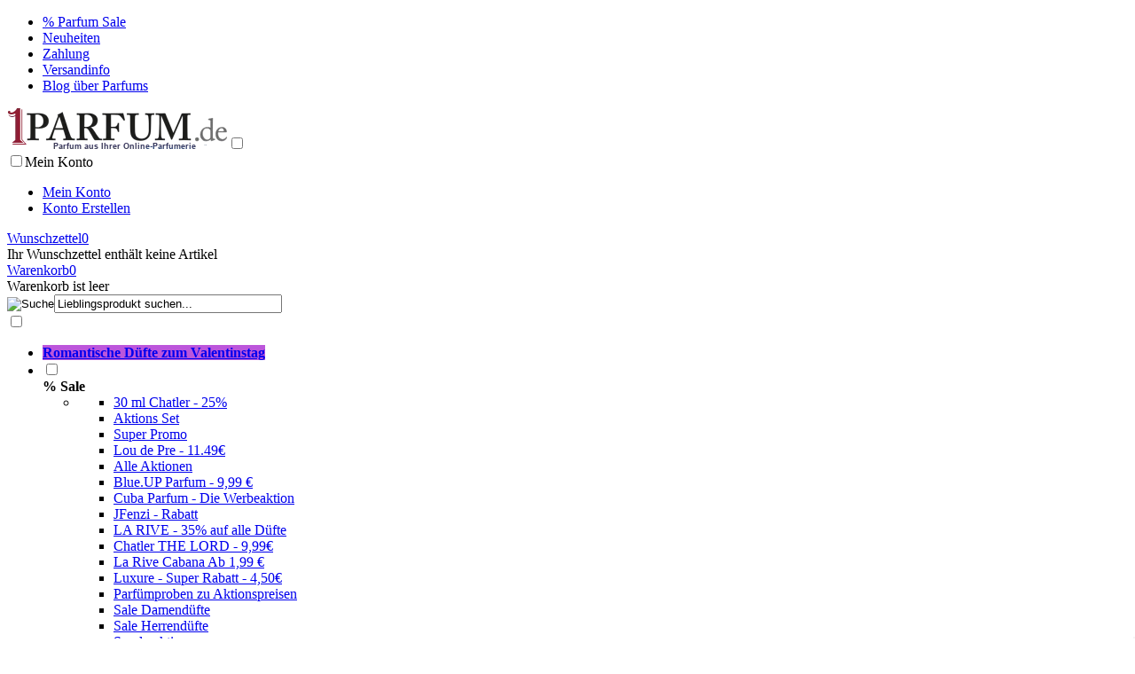

--- FILE ---
content_type: text/html; charset=utf-8
request_url: https://www.1parfum.de/linn-young-water-lounge-rose-sauvage-eau-de-parfum-fur-damen-100-ml-p-7569.html
body_size: 16202
content:
<!DOCTYPE HTML><html lang="de"><head><meta charset="utf-8" /><title>Linn Young Water Lounge Rose Sauvage, Parfum fur Damen 100 ml, 1Parfum.de</title><meta name="keywords" content="Linn Young Water Lounge Rose Sauvage,Geschäft,Parfümerie online,www.1Parfum.de" /><meta name="description" content="Linn Young Water Lounge Rose Sauvage ist ein Parfum der Duftfamilie Blumig und ist für Frauen." /><meta name="robots" content="index,follow" /><link rel="preload" href="https://www.1parfum.de/szablony/standardowy.rwd.v2/font/dm-sans-v6-latin-ext_latin-regular.woff2" as="font" type="font/woff2" crossorigin="anonymous"><link rel="preload" href="https://www.1parfum.de/szablony/standardowy.rwd.v2/font/dm-sans-v6-latin-ext_latin-700.woff2" as="font" type="font/woff2" crossorigin="anonymous"><meta name="viewport" content="width=device-width, initial-scale=1.0" /><meta property="og:title" content="Linn Young Water Lounge Rose Sauvage, Parfum fur Damen 100 ml, 1Parfum.de" /><meta property="og:description" content="Linn Young Water Lounge Rose Sauvage ist ein Parfum der Duftfamilie Blumig und ist für Frauen." /><meta property="og:type" content="product" /><meta property="og:url" content="https://www.1parfum.de/linn-young-water-lounge-rose-sauvage-eau-de-parfum-fur-damen-100-ml-p-7569.html" /><meta property="og:image" content="https://www.1parfum.de/images/img/watermark/wpx_4cbfcffcd4f8fce6c8f5f61687dc3a19.jpg" /><meta property="product:price:amount" content="8.90" /><meta property="product:price:currency" content="EUR" /><meta property="product:availability" content="out of stock" /><meta property="product:condition" content="new" /><meta property="product:retailer_item_id" content="7569" /><base href="https://www.1parfum.de" /><link rel="stylesheet" type="text/css" href="cache/Cache_CssSzablonPodstrony.css" /><script src="javascript/jquery.js"></script>
<script src="javascript/skrypty.php"></script>
<script src="javascript/produkt.php"></script>
<meta name="google-site-verification" content="K0I8MDLf0ThVkcSAJRWrShlA-CGAx2FyEUk3r2WyJBA"" /><script> (function(i,s,o,g,r,a,m){i['GoogleAnalyticsObject']=r;i[r]=i[r]||function(){(i[r].q=i[r].q||[]).push(arguments)},i[r].l=1*new Date();a=s.createElement(o),m=s.getElementsByTagName(o)[0];a.async=1;a.src=g;m.parentNode.insertBefore(a,m)})(window,document,'script','//www.google-analytics.com/analytics.js','ga'); ga('create', 'UA-30512860-1', 'auto'); ga('require', 'displayfeatures'); ga('send', 'pageview'); </script>
<script async src="https://www.googletagmanager.com/gtag/js?id=379533043"></script>
<script> window.dataLayer = window.dataLayer || []; function gtag(){dataLayer.push(arguments);} gtag('js', new Date()); gtag('config', '379533043'); </script>
<link rel="canonical" href="https://www.1parfum.de/linn-young-water-lounge-rose-sauvage-eau-de-parfum-fur-damen-100-ml-p-7569.html" /><script type="text/javascript">
 var _smartsupp = _smartsupp || {}; _smartsupp.key = '84e1fbe4b8130e4a7a03357f6fd375726baca98d'; window.smartsupp||(function(d) { var s,c,o=smartsupp=function(){ o._.push(arguments)};o._=[]; s=d.getElementsByTagName('script')[0];c=d.createElement('script'); c.type='text/javascript';c.charset='utf-8';c.async=true; c.src='//www.smartsuppchat.com/loader.js?';s.parentNode.insertBefore(c,s); })(document); </script>
<script> smartsupp('language', 'de'); </script>
<script> smartsupp('name', '1Parfum.de'); </script>
<style>@media only screen and (min-width:1600px){.Statyczny-Pierwsza-64 article{width:calc((100% / 5) - (((5 - 1) / 5) * var(--okna-odstep))) } }@media only screen and (min-width:1200px) and (max-width:1599px){.Statyczny-Pierwsza-64 article{width:calc((100% / 5) - (((5 - 1) / 5) * var(--okna-odstep))) } }@media only screen and (min-width:1024px) and (max-width:1199px){.Statyczny-Pierwsza-64 article{width:calc((100% / 5) - (((5 - 1) / 5) * var(--okna-odstep))) } }@media only screen and (min-width:800px) and (max-width:1023px){.Statyczny-Pierwsza-64 article{width:calc((100% / 5) - (((5 - 1) / 5) * var(--okna-odstep))) } }@media only screen and (min-width:480px) and (max-width:799px){.Statyczny-Pierwsza-64 article{width:calc((100% / 2) - (((2 - 1) / 2) * var(--okna-odstep))) } }@media only screen and (min-width:300px) and (max-width:479px){.Statyczny-Pierwsza-64 article{width:calc((100% / 2) - (((2 - 1) / 2) * var(--okna-odstep))) } }@media only screen and (min-width:1600px){.Statyczny-Pierwsza-55 article{width:calc((100% / 5) - (((5 - 1) / 5) * var(--okna-odstep))) } }@media only screen and (min-width:1200px) and (max-width:1599px){.Statyczny-Pierwsza-55 article{width:calc((100% / 5) - (((5 - 1) / 5) * var(--okna-odstep))) } }@media only screen and (min-width:1024px) and (max-width:1199px){.Statyczny-Pierwsza-55 article{width:calc((100% / 5) - (((5 - 1) / 5) * var(--okna-odstep))) } }@media only screen and (min-width:800px) and (max-width:1023px){.Statyczny-Pierwsza-55 article{width:calc((100% / 5) - (((5 - 1) / 5) * var(--okna-odstep))) } }@media only screen and (min-width:480px) and (max-width:799px){.Statyczny-Pierwsza-55 article{width:calc((100% / 5) - (((5 - 1) / 5) * var(--okna-odstep))) } }@media only screen and (min-width:300px) and (max-width:479px){.Statyczny-Pierwsza-55 article{width:calc((100% / 2) - (((2 - 1) / 2) * var(--okna-odstep))) } }.Strona{width:98%} </style></head><body style="background:#ffffff"><div class="CalaStrona"><script> gtag('event', 'view_item', { "value": 8.90, "currency": "EUR", "items": [ { "item_id": "7569", "item_name": "Linn Young Water Lounge Rose Sauvage - Eau de Parfum fur Damen 100 ml", "item_brand": "Linn Young", "item_category": "", "id": "7569", "name": "Linn Young Water Lounge Rose Sauvage - Eau de Parfum fur Damen 100 ml", "brand": "Linn Young", "category": "", "quantity": 1, "price": 8.90, "currency": "EUR", "google_business_vertical": "retail" } ] }); </script>
<div class="OpisNaglowek"><div style="display: none !important;"><a href="https://www.1parfum.de/geschenke-fr-frauen-c-719.html" title="Parfüme – Geschenke für Frauen"><img alt="Parfüme – Geschenke für Frauen" height="24" src="images/category/Category3GiftWomenMini.png" width="24" /><span style="color:#000000;">Geschenke für Frauen</span></a>   <a href="https://www.1parfum.de/geschenke-fr-mnner-c-720.html" title="Parfüme – Geschenke für Männer"><img alt="Parfüme – Geschenke für Männer" height="25" src="images/category/Category3Gift.png" width="25" /><span style="color:#000000;">Geschenke für Männer</span></a>   <a href="https://www.1parfum.de/polecane.html" title="Mega Rabatt"><img alt="Mega Rabatt" height="30" src="images/category/CategorySale2.png" width="30" /><span style="color:#000000;">Mega Rabatt</span></a>   <a href="https://www.1parfum.de/chatler-m-8.html/promocje=tak" title="Aktion Chatler Parfum - 25%"><img alt="CHATLER - 25% Rabatt" height="30" src="images/category/CategorySale2.png" width="30" /><span style="color:#000000;">CHATLER - 25% Rabatt   </span></a><a href="https://www.1parfum.de/la-rive-m-10.html/promocje=tak" title="LA RIVE PARFUM - 35% auf alle Düfte"><img alt="LA RIVE PARFUM - 35% auf alle Düfte" height="30" src="images/category/CategorySale2.png" width="30" /><span style="color:#000000;">LA RIVE - 35%</span></a>   <a href="https://www.1parfum.de/szukaj.html/szukaj=Evaflor Whisky" title="Aktion Evaflor Whisky Parfum"><img alt="Aktion Evaflor Whisky Parfum" height="30" src="images/category/CategorySale2.png" width="30" /><span style="color:#000000;">WHISKY - 20%</span></a>   <a href="https://www.1parfum.de/szukaj.html/szukaj=Chatler The Lord" title="Aktion Chatler The Lord eau de Parfum"><img alt="Aktion Chatler The Lord eau de Parfum" height="30" src="images/category/CategorySale2.png" width="30" /><span style="color:#000000;">The LORD - 9,99 €</span></a>   <a href="https://www.1parfum.de/szukaj.html/szukaj=Chatler Bluss/promocje=tak" title="Aktion Chatler The Bluss eau de Parfum"><img alt="Aktion Chatler The Bluss eau de Parfum" height="30" src="images/category/CategorySale2.png" width="30" /><span style="color:#000000;">The BLUSS - 20%</span></a></div></div><div class="SklepNaglowek"><div class="NaglowekTop"><div class="Strona SzybkieLinki SzybkieLinkiMobile"><ul><li><div><a href="https://www.1parfum.de/parfum-sale-c-486.html">% Parfum Sale</a></div></li><li><div><a href="https://www.1parfum.de/nowosci.html/dostepnosc=105">Neuheiten</a></div></li><li><div><a href="https://www.1parfum.de/zahlung-pm-10.html">Zahlung</a></div></li><li><div><a href="https://www.1parfum.de/versandinfo-pm-16.html">Versandinfo</a></div></li><li><div><a href="https://www.1parfum.de/blog-ber-parfums-nc-3.html">Blog über Parfums</a></div></li></ul></div><div class="Strona WyrownanieDoPrawej"></div></div><div class="LogoSzukanieIkony"><div class="Strona"><a id="LinkLogo" href="https://www.1parfum.de"><img src="images/naglowki/1parfum.webp" width="249" height="46" alt="Parf&uuml;merie 1Parfum.de" title="Parf&uuml;merie 1Parfum.de" /></a><input class="SzukajMenuCheckbox CheckboxNawigacja" type="checkbox" id="SzukajMenuCheckbox" /><div class="IkonyNawigacja"><div class="MenuNaglowek IkonaNawigacjiMenu" id="IkonaWysuwaniaMenu"><label class="SzukajMenuLabel" for="MenuMobilneCheckbox"><span class="IkonaNaglowek"><span class="PozycjaIkonka KolorSvg" title="Speisekarte"></span></span></label></div><div class="SzukajNaglowek IkonaNawigacjiMenu"><label class="SzukajMenuLabel" for="SzukajMenuCheckbox"><span class="IkonaNaglowek"><span class="PozycjaIkonka KolorSvg" title="Suchen"></span></span></label></div><div class="LogowanieNaglowek IkonaNawigacjiMenu"><input class="LogowanieMenuCheckbox CheckboxNawigacja" type="checkbox" id="LogowanieMenuCheckbox" /><label class="LogowanieMenuLabel" for="LogowanieMenuCheckbox"><span class="PozycjaIkonka KolorSvg" title="Mein Konto"><span class="PozycjaStrzalka PozycjaOpisIkony">Mein Konto</span></span></label><ul class="PozycjeLogowanie"><li><a href="https://www.1parfum.de/logowanie.html" rel="nofollow">Mein Konto</a></li><li><a href="https://www.1parfum.de/rejestracja.html" rel="nofollow">Konto Erstellen</a></li></ul></div><div id="Schowek" class="IkonaNawigacjiMenu"><a class="SchowekNaglowek IkonaNaglowek" href="https://www.1parfum.de/schowek.html"><span class="PozycjaIkonka KolorSvg" title="Wunschzettel"><span class="PozycjaStrzalka PozycjaOpisIkony">Wunschzettel</span></span><span class="PozycjaIlosc">0</span></a><div class="SchowekRozwijany"><div class="RozwinietaWersja"><div class="PustyKoszykSchowek">Ihr Wunschzettel enthält keine Artikel</div></div></div></div><div id="Koszyk" class="IkonaNawigacjiMenu"><a class="KoszykNaglowek IkonaNaglowek" href="https://www.1parfum.de/koszyk.html"><span class="PozycjaIkonka KolorSvg" title="Warenkorb"><span class="PozycjaStrzalka PozycjaOpisIkony">Warenkorb</span></span><span class="PozycjaIlosc">0</span></a><div class="KoszykRozwijany"><div class="RozwinietaWersja"><div class="PustyKoszykSchowek">Warenkorb ist leer</div></div></div></div></div><form onsubmit="return sprSzukaj(this,'InSzukaj')" method="post" action="szukaj.html" class="Wyszukiwanie"><div class="KontenterWyszukiwania"><div class="RamkaSzukania"><input id="ButSzukaj" type="image" src="szablony/standardowy.rwd.v2/obrazki/szablon/lupa_szukaj.svg" alt="Suche" /><input id="InSzukaj" type="text" name="szukaj" size="30" value="Lieblingsprodukt suchen..." /><input type="hidden" name="postget" value="tak" /><div class="cl"></div><div id="Podpowiedzi"></div></div><div class="cl"></div></div></form></div></div></div><input class="MenuMobilneCheckbox CheckboxNawigacja" type="checkbox" id="MenuMobilneCheckbox" /><div class="GorneMenuKontener"><div class="GorneMenuTlo"><div class="Strona"><label for="MenuMobilneCheckbox" id="IkonaZwinieciaMenu"></label><div class="GorneMenu"><ul class="GlowneGorneMenu"><li aria-haspopup="true"><div><a style="background-color:#BC56DB !important" href="https://www.1parfum.de/romantische-dfte-zum-valentinstag-c-524.html"><b data-hover="Romantische Düfte zum Valentinstag">Romantische Düfte zum Valentinstag</b></a></div></li><li class="PozycjaMenu70Procent" data-id="1" id="MenuPozycja-1" aria-haspopup="true"><input type="checkbox" class="CheckboxRozwinGorneMenu" id="PozycjaMenuGornego-1" /><div><span class="MenuLinkStronyInformacyjne PozycjaRozwijanaMenu" ><b data-hover="% Sale">% Sale</b></span><label for="PozycjaMenuGornego-1" class="IkonaSubMenu"></label></div><ul class="MenuRozwijaneKolumny EfektMenu-4 MenuSzerokie Menu70Procent MenuSzerokie-3 GrafikiNadPodLinkami GrafikiPodLinkami MenuDrzewoStronyInformacyjne" id="OknoMenu-1"><li class="LinkiMenuKontenter"><ul><li class="LinkiMenu"><a href="https://www.1parfum.de/chatler-m-8.html/ceno=4/cend=5">30 ml Chatler - 25%</a></li><li class="LinkiMenu"><a href="https://www.1parfum.de/aktions-set-c-486_712.html/dostepnosc=105">Aktions Set</a></li><li class="LinkiMenu"><a href="https://www.1parfum.de/polecane.html">Super Promo</a></li><li class="LinkiMenu"><a href="https://www.1parfum.de/lou-de-pre-m-143.html">Lou de Pre - 11.49€</a></li><li class="LinkiMenu"><a href="https://www.1parfum.de/promocje.html/dostepnosc=105">Alle Aktionen</a></li><li class="LinkiMenu"><a href="https://www.1parfum.de/blue-up-m-5.html/promocje=tak">Blue.UP Parfum - 9,99 €</a></li><li class="LinkiMenu"><a href="https://www.1parfum.de/cuba-m-9.html/promocje=tak">Cuba Parfum - Die Werbeaktion</a></li><li class="LinkiMenu"><a href="https://www.1parfum.de/fenzi-m-20.html/promocje=tak/dostepnosc=105">JFenzi - Rabatt</a></li><li class="LinkiMenu"><a href="https://www.1parfum.de/la-rive-m-10.html/ceno=1/cend=7/promocje=tak/dostepnosc=105">LA RIVE - 35% auf alle Düfte</a></li><li class="LinkiMenu"><a href="https://www.1parfum.de/szukaj.html/szukaj=Chatler The Lord">Chatler THE LORD - 9,99€</a></li><li class="LinkiMenu"><a href="https://www.1parfum.de/szukaj.html/szukaj=La Rive Cabana">La Rive Cabana Ab 1,99 €</a></li><li class="LinkiMenu"><a href="https://www.1parfum.de/luxure-m-22.html/ceno=4/cend=5">Luxure - Super Rabatt - 4,50€</a></li><li class="LinkiMenu"><a href="https://www.1parfum.de/parfmproben-zu-aktionspreisen-pm-73.html">Parfümproben zu Aktionspreisen</a></li><li class="LinkiMenu"><a href="https://www.1parfum.de/damendfte-c-362.html/promocje=tak/dostepnosc=105">Sale Damendüfte</a></li><li class="LinkiMenu"><a href="https://www.1parfum.de/herrendfte-c-390.html/promocje=tak/dostepnosc=105">Sale Herrendüfte</a></li><li class="LinkiMenu"><a href="https://www.1parfum.de/aktionen-nc-1.html">Sonderaktionen</a></li><li class="LinkiMenu"><a href="https://www.1parfum.de/evaflor-m-68.html/promocje=tak">Whisky - Best Deal !</a></li></ul></li><li class="GrafikiMenuKontener GrafikiMenuMobilePokaz"><ul><li class="GrafikiMenu"><div><a href="https://www.1parfum.de/reklama-b-36.html"><img src="images/adverti/Menu/CubaBannerMenu.png" width="300" height="150" alt="Die Werbeaktion für die Cuba-Parfüms" title="Die Werbeaktion für die Cuba-Parfüms" /></a></div><div><a href="https://www.1parfum.de/reklama-b-7.html"><img src="images/adverti/Menu/LaRiveCabanaBannerMenu.png" width="300" height="150" alt="La RIve Cabana Aktion" title="La RIve Cabana Aktion" /></a></div></li></ul></li></ul></li><li aria-haspopup="true"><div><a href="https://www.1parfum.de/nowosci.html/dostepnosc=105"><b data-hover="Neuheiten">Neuheiten</b></a></div></li><li class="PozycjaMenuSzerokie" data-id="3" id="MenuPozycja-3" aria-haspopup="true"><input type="checkbox" class="CheckboxRozwinGorneMenu" id="PozycjaMenuGornego-3" /><div><a href="https://www.1parfum.de/kategorie.html" class=" MenuLinkWszystkieKategorie MenuLinkKategorie PozycjaRozwijanaMenu"><b data-hover="Kategorien">Kategorien</b></a><label for="PozycjaMenuGornego-3" class="IkonaSubMenu"></label></div><ul class="MenuRozwijaneKolumny EfektMenu-2 MenuSzerokie MenuSzerokie-6 GrafikiNadPodLinkami GrafikiPodLinkami MenuDrzewoKategorie" id="OknoMenu-3"><li class="LinkiMenu"><a class="LinkDlaGrafikiKategorii NazwaWysrodkowana MenuGorneGrafikiPozycjiMobilne" href="https://www.1parfum.de/romantische-dfte-zum-valentinstag-c-524.html"><span class="MenuGorneGrafikiPozycji GrafikaNadNazwa"><span class="GrafikaKategoriiMenu"><img src="images/category/watermark/50wpx_96585ccd4d0dcaff74ae912fe7ba5d41.jpg" width="50" height="50" alt="Romantische Düfte zum Valentinstag" title="Romantische Düfte zum Valentinstag" /></span><span>Romantische Düfte zum Valentinstag</span></span></a></li><li class="LinkiMenu"><a class="LinkDlaGrafikiKategorii NazwaWysrodkowana MenuGorneGrafikiPozycjiMobilne" href="https://www.1parfum.de/parfum-sale-c-486.html"><span class="MenuGorneGrafikiPozycji GrafikaNadNazwa"><span class="GrafikaKategoriiMenu"><img src="images/category/watermark/50wpx_bc5a3bd83af280cdc8813921632563e1.png" width="50" height="50" alt="% Parfum Sale" title="% Parfum Sale" /></span><span>% Parfum Sale</span></span></a></li><li class="LinkiMenu"><a class="LinkDlaGrafikiKategorii NazwaWysrodkowana MenuGorneGrafikiPozycjiMobilne" href="https://www.1parfum.de/damendfte-c-362.html"><span class="MenuGorneGrafikiPozycji GrafikaNadNazwa"><span class="GrafikaKategoriiMenu"><img src="images/category/watermark/50wpx_1444edcc953204bc10ee7d1cfa4750d3.png" width="50" height="50" alt="Damendüfte" title="Damendüfte" /></span><span>Damendüfte</span></span></a></li><li class="LinkiMenu"><a class="LinkDlaGrafikiKategorii NazwaWysrodkowana MenuGorneGrafikiPozycjiMobilne" href="https://www.1parfum.de/geschenke-fr-frauen-c-719.html"><span class="MenuGorneGrafikiPozycji GrafikaNadNazwa"><span class="GrafikaKategoriiMenu"><img src="images/category/watermark/50wpx_4a452690e13867e619b5abcb9d9a3e6d.png" width="50" height="50" alt="Geschenke für Frauen" title="Geschenke für Frauen" /></span><span>Geschenke für Frauen</span></span></a></li><li class="LinkiMenu"><a class="LinkDlaGrafikiKategorii NazwaWysrodkowana MenuGorneGrafikiPozycjiMobilne" href="https://www.1parfum.de/damendfte-tester-c-665.html"><span class="MenuGorneGrafikiPozycji GrafikaNadNazwa"><span class="GrafikaKategoriiMenu"><img src="images/category/watermark/50wpx_0347324749099407b8f4d96e5b6e4e50.png" width="50" height="50" alt="Damendüfte Tester" title="Damendüfte Tester" /></span><span>Damendüfte Tester</span></span></a></li><li class="LinkiMenu"><a class="LinkDlaGrafikiKategorii NazwaWysrodkowana MenuGorneGrafikiPozycjiMobilne" href="https://www.1parfum.de/damen-parfm-sale-c-701.html"><span class="MenuGorneGrafikiPozycji GrafikaNadNazwa"><span class="GrafikaKategoriiMenu"><img src="images/category/watermark/50wpx_8e47e2ed606029269b0ca839bb2f76dc.png" width="50" height="50" alt="Damen-Parfüm Sale" title="Damen-Parfüm Sale" /></span><span>Damen-Parfüm Sale</span></span></a></li><li class="LinkiMenu"><a class="LinkDlaGrafikiKategorii NazwaWysrodkowana MenuGorneGrafikiPozycjiMobilne" href="https://www.1parfum.de/deodorants-fr-damen-c-721.html"><span class="MenuGorneGrafikiPozycji GrafikaNadNazwa"><span class="GrafikaKategoriiMenu"><img src="images/category/watermark/50wpx_7bb448a6b7560b22ffd06ea9600f7c34.png" width="50" height="50" alt="Deodorants für Damen" title="Deodorants für Damen" /></span><span>Deodorants für Damen</span></span></a></li><li class="LinkiMenu"><a class="LinkDlaGrafikiKategorii NazwaWysrodkowana MenuGorneGrafikiPozycjiMobilne" href="https://www.1parfum.de/herrendfte-c-390.html"><span class="MenuGorneGrafikiPozycji GrafikaNadNazwa"><span class="GrafikaKategoriiMenu"><img src="images/category/watermark/50wpx_cee966e2bc5f72dbeb0724d3b451d4ff.png" width="50" height="50" alt="Herrendüfte" title="Herrendüfte" /></span><span>Herrendüfte</span></span></a></li><li class="LinkiMenu"><a class="LinkDlaGrafikiKategorii NazwaWysrodkowana MenuGorneGrafikiPozycjiMobilne" href="https://www.1parfum.de/geschenke-fr-mnner-c-720.html"><span class="MenuGorneGrafikiPozycji GrafikaNadNazwa"><span class="GrafikaKategoriiMenu"><img src="images/category/watermark/50wpx_5dcfb2e8f917cbefc51da8ebf5a85821.png" width="50" height="50" alt="Geschenke für Männer" title="Geschenke für Männer" /></span><span>Geschenke für Männer</span></span></a></li><li class="LinkiMenu"><a class="LinkDlaGrafikiKategorii NazwaWysrodkowana MenuGorneGrafikiPozycjiMobilne" href="https://www.1parfum.de/herrendfte-tester-c-666.html"><span class="MenuGorneGrafikiPozycji GrafikaNadNazwa"><span class="GrafikaKategoriiMenu"><img src="images/category/watermark/50wpx_fe164f19fa18c0731469055fd87dda60.png" width="50" height="50" alt="Herrendüfte Tester" title="Herrendüfte Tester" /></span><span>Herrendüfte Tester</span></span></a></li><li class="LinkiMenu"><a class="LinkDlaGrafikiKategorii NazwaWysrodkowana MenuGorneGrafikiPozycjiMobilne" href="https://www.1parfum.de/herren-parfm-sale-c-456.html"><span class="MenuGorneGrafikiPozycji GrafikaNadNazwa"><span class="GrafikaKategoriiMenu"><img src="images/category/watermark/50wpx_b13bef47d83237162c8c03d605f48b81.png" width="50" height="50" alt="Herren-Parfüm Sale" title="Herren-Parfüm Sale" /></span><span>Herren-Parfüm Sale</span></span></a></li><li class="LinkiMenu"><a class="LinkDlaGrafikiKategorii NazwaWysrodkowana MenuGorneGrafikiPozycjiMobilne" href="https://www.1parfum.de/deodorants-fr-mnner-c-675.html"><span class="MenuGorneGrafikiPozycji GrafikaNadNazwa"><span class="GrafikaKategoriiMenu"><img src="images/category/watermark/50wpx_2591e85477c2da7b42d1c8feb24ebaf7.png" width="50" height="50" alt="Deodorants für Männer" title="Deodorants für Männer" /></span><span>Deodorants für Männer</span></span></a></li><li class="LinkiMenu"><a class="LinkDlaGrafikiKategorii NazwaWysrodkowana MenuGorneGrafikiPozycjiMobilne" href="https://www.1parfum.de/unisex-parfms-c-710.html"><span class="MenuGorneGrafikiPozycji GrafikaNadNazwa"><span class="GrafikaKategoriiMenu"><img src="images/category/watermark/50wpx_269b152acca2f9ff181d27b68cf25c2e.png" width="50" height="50" alt="Unisex-Parfüms" title="Unisex-Parfüms" /></span><span>Unisex-Parfüms</span></span></a></li><li class="LinkiMenu"><a class="LinkDlaGrafikiKategorii NazwaWysrodkowana MenuGorneGrafikiPozycjiMobilne" href="https://www.1parfum.de/parfm-miniaturen-c-680.html"><span class="MenuGorneGrafikiPozycji GrafikaNadNazwa"><span class="GrafikaKategoriiMenu"><img src="images/category/watermark/50wpx_39dd0d811d629d45ad91f8a1e50ae990.png" width="50" height="50" alt="Parfüm Miniaturen" title="Parfüm Miniaturen" /></span><span>Parfüm Miniaturen</span></span></a></li><li class="LinkiMenu"><a class="LinkDlaGrafikiKategorii NazwaWysrodkowana MenuGorneGrafikiPozycjiMobilne" href="https://www.1parfum.de/duftkerzen-c-718.html"><span class="MenuGorneGrafikiPozycji GrafikaNadNazwa"><span class="GrafikaKategoriiMenu"><img src="images/category/watermark/50wpx_d85dd7dc685a587854a152e294260e2c.png" width="50" height="50" alt="Duftkerzen" title="Duftkerzen" /></span><span>Duftkerzen</span></span></a></li><li class="LinkiMenu"><a class="LinkDlaGrafikiKategorii NazwaWysrodkowana MenuGorneGrafikiPozycjiMobilne" href="https://www.1parfum.de/raumduft-lufterfrischer-c-669.html"><span class="MenuGorneGrafikiPozycji GrafikaNadNazwa"><span class="GrafikaKategoriiMenu"><img src="images/category/watermark/50wpx_fd01c1803dc9f8843d4b63ba47352976.png" width="50" height="50" alt="Raumduft & Lufterfrischer" title="Raumduft & Lufterfrischer" /></span><span>Raumduft & Lufterfrischer</span></span></a></li><li class="LinkiMenu"><a class="LinkDlaGrafikiKategorii NazwaWysrodkowana MenuGorneGrafikiPozycjiMobilne" href="https://www.1parfum.de/after-shave-herren-c-608.html"><span class="MenuGorneGrafikiPozycji GrafikaNadNazwa"><span class="GrafikaKategoriiMenu"><img src="images/category/watermark/50wpx_b95fbb32a7f39686e3e4ff81d95d9089.png" width="50" height="50" alt="After Shave Herren" title="After Shave Herren" /></span><span>After Shave Herren</span></span></a></li><li class="LinkiMenu"><a class="LinkDlaGrafikiKategorii NazwaWysrodkowana MenuGorneGrafikiPozycjiMobilne" href="https://www.1parfum.de/parfm-bestseller-c-453.html"><span class="MenuGorneGrafikiPozycji GrafikaNadNazwa"><span class="GrafikaKategoriiMenu"><img src="images/category/watermark/50wpx_b4a661f46ecde1ed7b468b8ecd9be443.png" width="50" height="50" alt="Parfüm-Bestseller" title="Parfüm-Bestseller" /></span><span>Parfüm-Bestseller</span></span></a></li></ul></li><li class="PozycjaMenuSzerokie" data-id="4" id="MenuPozycja-4" aria-haspopup="true"><input type="checkbox" class="CheckboxRozwinGorneMenu" id="PozycjaMenuGornego-4" /><div><a href="https://www.1parfum.de/producenci.html" class="AktywnyLinkMenu MenuLinkWszyscyProducenci MenuLinkKategorie PozycjaRozwijanaMenu"><b data-hover="Marken">Marken</b></a><label for="PozycjaMenuGornego-4" class="IkonaSubMenu"></label></div><ul class="MenuRozwijaneKolumny EfektMenu-2 MenuSzerokie MenuSzerokie-6 GrafikiNadPodLinkami GrafikiPodLinkami MenuDrzewoKategorie" id="OknoMenu-4"><li class="LinkiMenu"><a href="https://www.1parfum.de/blue-up-m-5.html">Blue Up</a></li><li class="LinkiMenu"><a href="https://www.1parfum.de/chat-dor-m-113.html">Chat Dor</a></li><li class="LinkiMenu"><a href="https://www.1parfum.de/chatler-m-8.html">Chatler</a></li><li class="LinkiMenu"><a href="https://www.1parfum.de/christopher-dark-m-7.html">Christopher Dark</a></li><li class="LinkiMenu"><a href="https://www.1parfum.de/gordano-parfums-m-149.html">Gordano Parfums</a></li><li class="LinkiMenu"><a href="https://www.1parfum.de/jfenzi-m-20.html">JFenzi</a></li><li class="LinkiMenu"><a href="https://www.1parfum.de/la-rive-m-10.html">La Rive</a></li><li class="LinkiMenu"><a href="https://www.1parfum.de/loris-m-129.html">Loris</a></li><li class="LinkiMenu"><a href="https://www.1parfum.de/luxure-m-22.html">Luxure</a></li><li class="LinkiMenu"><a href="https://www.1parfum.de/paris-avenue-m-13.html">Paris Avenue</a></li><li class="LinkiMenu"><a href="https://www.1parfum.de/paris-bleu-m-45.html">Paris Bleu</a></li><li class="LinkiMenu"><a href="https://www.1parfum.de/tesori-d-oriente-m-123.html">Tesori d Oriente</a></li></ul></li><li class="PozycjaMenuSzerokie" data-id="5" id="MenuPozycja-5" aria-haspopup="true"><input type="checkbox" class="CheckboxRozwinGorneMenu" id="PozycjaMenuGornego-5" /><div><span class="MenuLinkStronyInformacyjne PozycjaRozwijanaMenu" ><b data-hover="DAMENDÜFTE">DAMENDÜFTE</b></span><label for="PozycjaMenuGornego-5" class="IkonaSubMenu"></label></div><ul class="MenuRozwijaneKolumny EfektMenu-2 MenuSzerokie MenuSzerokie-6 GrafikiNadPodLinkami GrafikiPodLinkami MenuDrzewoStronyInformacyjne" id="OknoMenu-5"><li class="LinkiMenu"><a href="https://www.1parfum.de/damendufte-c-362.html/dostepnosc=105">Düfte</a></li><li class="LinkiMenu"><a href="https://www.1parfum.de/szukaj.html/szukaj=30 ml/kategoria=362/podkat=tak">Eau de Parfum 30 ml</a></li><li class="LinkiMenu"><a href="https://www.1parfum.de/geschenke-fr-frauen-c-719.html">Geschenk-Set</a></li><li class="LinkiMenu"><a href="https://www.1parfum.de/damendfte-tester-c-665.html/dostepnosc=105">Testers</a></li><li class="LinkiMenu"><a href="https://www.1parfum.de/szukaj.html/szukaj=Deodorant/opis=tak/kategoria=362/podkat=tak">Deodorants</a></li><li class="LinkiMenu"><a href="https://www.1parfum.de/geschenk-sets-fr-damen-c-436_437.html/dostepnosc=105">Sets</a></li><li class="LinkiMenu"><a href="https://www.1parfum.de/szukaj.html/szukaj=Body%20splash">Körpersprays</a></li><li class="LinkiMenu"><a href="https://www.1parfum.de/szukaj.html/szukaj=Body lotion">Körperlotion</a></li><li class="LinkiMenu"><a href="https://www.1parfum.de/damendfte-c-362.html/nowosci=tak/dostepnosc=105">Neuheiten</a></li><li class="LinkiMenu"><a href="https://www.1parfum.de/damen-parfms-bestseller-c-362_667.html/dostepnosc=105">Bestseller</a></li><li class="LinkiMenu"><a href="https://www.1parfum.de/damendfte-c-362.html/promocje=tak/dostepnosc=105">Aktionen</a></li><li class="LinkiMenu"><a href="https://www.1parfum.de/frhlingsparfums-c-465.html">Frühlingsdüfte</a></li><li class="LinkiMenu"><a href="https://www.1parfum.de/sommerdfte-damen-c-724.html">Sommerdüfte</a></li><li class="LinkiMenu"><a href="https://www.1parfum.de/herbstdfte-c-722.html">Herbstdüfte</a></li><li class="LinkiMenu"><a href="https://www.1parfum.de/winterdfte-damen-c-723.html">Winterdüfte</a></li><li class="LinkiMenu"><a href="https://www.1parfum.de/parfumproben-c-709.html">Duftproben</a></li></ul></li><li class="PozycjaMenuSzerokie" data-id="6" id="MenuPozycja-6" aria-haspopup="true"><input type="checkbox" class="CheckboxRozwinGorneMenu" id="PozycjaMenuGornego-6" /><div><span class="MenuLinkStronyInformacyjne PozycjaRozwijanaMenu" ><b data-hover="HERRENDÜFTE">HERRENDÜFTE</b></span><label for="PozycjaMenuGornego-6" class="IkonaSubMenu"></label></div><ul class="MenuRozwijaneKolumny EfektMenu-2 MenuSzerokie MenuSzerokie-6 GrafikiNadPodLinkami GrafikiPodLinkami MenuDrzewoStronyInformacyjne" id="OknoMenu-6"><li class="LinkiMenu"><a href="https://www.1parfum.de/herrendufte-c-390.html/dostepnosc=105">Düfte</a></li><li class="LinkiMenu"><a href="https://www.1parfum.de/szukaj.html/szukaj=30 ml/kategoria=390/podkat=tak">Eau de Parfum 30 ml</a></li><li class="LinkiMenu"><a href="https://www.1parfum.de/geschenke-fr-mnner-c-720.html">Geschenk-Set</a></li><li class="LinkiMenu"><a href="https://www.1parfum.de/herrendfte-tester-c-666.html/dostepnosc=105">Testers</a></li><li class="LinkiMenu"><a href="https://www.1parfum.de/szukaj.html/szukaj=Deodorant/kategoria=390/podkat=tak">Deodorants</a></li><li class="LinkiMenu"><a href="https://www.1parfum.de/aftershaves-c-608.html/dostepnosc=105">After Shave</a></li><li class="LinkiMenu"><a href="https://www.1parfum.de/geschenk-sets-fr-herren-c-436_438.html/dostepnosc=105">Sets</a></li><li class="LinkiMenu"><a href="https://www.1parfum.de/herrendfte-c-390.html/nowosci=tak/dostepnosc=105">Neuheiten</a></li><li class="LinkiMenu"><a href="https://www.1parfum.de/port-parfm-c-390_696.html">Sport Parfum</a></li><li class="LinkiMenu"><a href="https://www.1parfum.de/herren-parfms-bestseller-c-390_668.html/dostepnosc=105">Bestseller</a></li><li class="LinkiMenu"><a href="https://www.1parfum.de/herrendfte-c-390.html/promocje=tak/dostepnosc=105">Aktionen</a></li><li class="LinkiMenu"><a href="https://www.1parfum.de/parfumproben-c-709.html">Duftproben</a></li></ul></li><li aria-haspopup="true"><div><a href="https://www.1parfum.de/unisex-parfms-c-710.html"><b data-hover="Unisex">Unisex</b></a></div></li><li class="PozycjaMenuNormalne" data-id="8" id="MenuPozycja-8" aria-haspopup="true"><input type="checkbox" class="CheckboxRozwinGorneMenu" id="PozycjaMenuGornego-8" /><div><span class="MenuLinkStronyInformacyjne PozycjaRozwijanaMenu" ><b data-hover="INFO">INFO</b></span><label for="PozycjaMenuGornego-8" class="IkonaSubMenu"></label></div><ul class="MenuRozwijaneKolumny EfektMenu-2 MenuNormalne MenuDrzewoStronyInformacyjne" id="OknoMenu-8"><li class="LinkiMenu"><a href="https://www.1parfum.de/willkommen-in-1parfumde-pm-7.html">Willkommen in 1Parfum.de</a></li><li class="LinkiMenu"><a href="https://www.1parfum.de/bestellhinweise-pm-92.html">Bestellhinweise</a></li><li class="LinkiMenu"><a href="https://www.1parfum.de/google-bewertungen-pm-93.html">Google-Bewertungen</a></li><li class="LinkiMenu"><a href="https://www.1parfum.de/zahlung-pm-10.html">Zahlung</a></li><li class="LinkiMenu"><a href="https://www.1parfum.de/versandinfo-pm-16.html">Versandinfo</a></li><li class="LinkiMenu"><a href="https://www.1parfum.de/originalware-pm-20.html">Originalware</a></li><li class="LinkiMenu"><a href="https://www.1parfum.de/grohandel-fr-parfm-pm-90.html">Großhandel für Parfüm</a></li><li class="LinkiMenu"><a href="https://www.1parfum.de/opinie-o-sklepie.html">Bewertungen über unseren Shop</a></li><li class="LinkiMenu"><a href="https://www.1parfum.de/ber-1parfumde-pm-40.html">Über 1Parfum.de</a></li><li class="LinkiMenu"><a href="https://www.1parfum.de/faq-hufig-gestellte-fragen-zu-parfmerstzen-pm-94.html">FAQ – Häufig gestellte Fragen zu Parfümersätzen</a></li></ul></li></ul></div></div></div></div><div class="Strona"><div id="Nawigacja" itemscope itemtype="http://schema.org/BreadcrumbList"><span itemprop="itemListElement" itemscope itemtype="http://schema.org/ListItem"><a href="https://www.1parfum.de" class="NawigacjaLink" itemprop="item"><span itemprop="name">Startseite</span></a><meta itemprop="position" content="1" /></span><span class="Nawigacja"> » </span><span class="Nawigacja">Linn Young Water Lounge Rose Sauvage - Eau de Parfum fur Damen 100 ml</span></div></div><div class="cl"></div><div class="Strona"><div class="KolumnyKontener"><div id="SrodekKolumna"><div class="ModulId-63 KontenerKreator"><div class="ModulCssDodatkowy"><div class="Strona"><div class="ModulKolumny-1" style="align-items:center"><div class="KolumnaKreator KolumnaNumer-1"><div class="ModulCssMarginesy KolumnaCssMarginesyNumer-1-63"><div class="StrTresc"></div></div></div></div></div></div></div><div class="ModulId-62 KontenerKreator"><div class="ModulCssDodatkowy"><div class="Strona"><div class="ModulKolumny-1" style="align-items:center"><div class="KolumnaKreator KolumnaNumer-1"><div class="ModulCssMarginesy KolumnaCssMarginesyNumer-1-62"><div class="StrTresc"></div></div></div></div></div></div></div><section id="RamkaProduktu" itemscope itemtype="http://schema.org/Product"><div id="KartaProduktu"><div id="ZdjeciaProduktu" style="width:460px"><div class="ZdjeciaKontener" style="width:400px"><div id="ZdjeciaDuze"><a data-jbox-image="galeria" id="DuzeFoto1" class="PodmianaFotoCech" href="https://www.1parfum.de/images/img/watermark/wpx_4cbfcffcd4f8fce6c8f5f61687dc3a19.jpg" title="Linn Young Water Lounge Rose Sauvage - Eau de Parfum fur Damen 100 ml" data-caption="Linn Young Water Lounge Rose Sauvage - Eau de Parfum fur Damen 100 ml"><img src="images/img/watermark/400wpx_4cbfcffcd4f8fce6c8f5f61687dc3a19.jpg" width="400" height="400" itemprop="image" data-zoom-image="images/img/watermark/wpx_4cbfcffcd4f8fce6c8f5f61687dc3a19.jpg" class="FotoZoom" alt="Linn Young Water Lounge Rose Sauvage - Eau de Parfum fur Damen 100 ml" title="Linn Young Water Lounge Rose Sauvage - Eau de Parfum fur Damen 100 ml" /></a><a data-jbox-image="galeria" id="DuzeFoto2" href="https://www.1parfum.de/images/img/watermark/wpx_739729f984ee2355b99ffb5de0823ee8.jpg" title="Linn Young Water Lounge Rose Sauvage - Eau de Parfum fur Damen 100 ml" data-caption="Linn Young Water Lounge Rose Sauvage - Eau de Parfum fur Damen 100 ml"><img src="images/img/watermark/400wpx_739729f984ee2355b99ffb5de0823ee8.jpg" width="400" height="400" data-zoom-image="images/img/watermark/wpx_739729f984ee2355b99ffb5de0823ee8.jpg" class="FotoZoom" alt="Linn Young Water Lounge Rose Sauvage - Eau de Parfum fur Damen 100 ml" title="Linn Young Water Lounge Rose Sauvage - Eau de Parfum fur Damen 100 ml" /></a></div><div class="DodatkoweZdjecia"><div><img src="images/img/watermark/100wpx_4cbfcffcd4f8fce6c8f5f61687dc3a19.jpg" width="100" height="100" id="Foto1" class="PodmianaFotoCechMini" alt="Linn Young Water Lounge Rose Sauvage - Eau de Parfum fur Damen 100 ml" title="Linn Young Water Lounge Rose Sauvage - Eau de Parfum fur Damen 100 ml" /></div><div><img src="images/img/watermark/100wpx_739729f984ee2355b99ffb5de0823ee8.jpg" width="100" height="100" id="Foto2" alt="Linn Young Water Lounge Rose Sauvage - Eau de Parfum fur Damen 100 ml" title="Linn Young Water Lounge Rose Sauvage - Eau de Parfum fur Damen 100 ml" /></div></div></div></div><div id="InformacjeProduktu" style="width:calc(100% - 460px)"><div class="IkonkiLinki"><div class="Ikonki"></div><div class="LinkiPodziel"><ul id="PodzielSie"><li><a class="pinterest" href="https://pinterest.com/pin/create/button/?url=https%3A%2F%2Fwww.1parfum.de%2Flinn-young-water-lounge-rose-sauvage-eau-de-parfum-fur-damen-100-ml-p-7569.html&amp;media=https%3A%2F%2Fwww.1parfum.de%2Fimages%2Fimg%2Fwatermark%2Fwpx_4cbfcffcd4f8fce6c8f5f61687dc3a19.jpg&amp;description=Linn+Young+Water+Lounge+Rose+Sauvage+-+Eau+de+Parfum+fur+Damen+100+ml" rel="nofollow" title="Produkt weiterempfehlen Pinterest"></a></li><li><a class="twitter" href="http://twitter.com/share?url=https%3A%2F%2Fwww.1parfum.de%2Flinn-young-water-lounge-rose-sauvage-eau-de-parfum-fur-damen-100-ml-p-7569.html&amp;text=Linn+Young+Water+Lounge+Rose+Sauvage+-+Eau+de+Parfum+fur+Damen+100+ml" rel="nofollow" title="Produkt weiterempfehlen Twitter"></a></li><li><a class="facebook" href="https://www.facebook.com/sharer/sharer.php?u=https%3A%2F%2Fwww.1parfum.de%2Flinn-young-water-lounge-rose-sauvage-eau-de-parfum-fur-damen-100-ml-p-7569.html" rel="nofollow" title="Produkt weiterempfehlen Facebook"></a></li></ul><div class="cl"></div></div></div><div class="NazwaProducent"><div class="NazwaProdukt"><h1 itemprop="name">Linn Young Water Lounge Rose Sauvage</h1><h2>Eau de Parfum fur Damen 100 ml</h2></div><meta itemprop="productID" content="7569" /><div class="Producent" itemprop="brand" itemtype="http://schema.org/Brand" itemscope><div itemprop="name" content="Linn Young"><a href="https://www.1parfum.de/linn-young-m-14.html"><img src="images/logo/watermark/80wpx_59c133289c5058aa2b804a7dbb1b01ad.jpg" width="80" height="47" style="min-width:80px;min-height:47px" alt="Linn Young" title="Linn Young" /></a></div></div></div><div class="ListaOpisy"><p id="Dostepnosc" class="TbPoz miganieSek"><span>Verfügbarkeit:</span><strong>zur Zeit nicht verfügbar</strong></p><p id="CzasWysylki" class="TbPoz"><span>Lieferzeit:</span><strong>2-4 Arbeitstage</strong></p><p class="TbPoz"><span>Versandkosten:</span><strong id="InfoOpisWysylka">von 4.50 € <span id="tipWysylka" style="display:none;"><b>Versandkosten</b><span>DPD PickUp - 4.50 €</span><span>Kurier DPD - 6.50 €</span></span></strong></p><p id="StanMagazynowy" class="TbPoz"><span>auf Lager:</span><strong>0 Stück</strong></p></div><form action="/" method="post" id="FormKartaProduktu" class="cmxform" autocomplete="off" ><div class="SekcjaCen"><div class="CenyProduktu" itemprop="offers" itemscope itemtype="http://schema.org/Offer"><p id="CenaGlownaProduktuBrutto" > Preis: <strong><span itemprop="price" content="8.90">8.90 €</span></strong></p><p id="KosztRozmiaru" > (8.90 € / 100 ml) </p><div id="ProduktZegar" style="display:none"><div class="Odliczanie"><span id="sekundy_karta_7569"></span>Bis zum Ende der Promotionen !!</div></div><p id="HistoriaCenProduktu" style="display:none"><span class="Informacja">Keine Preisänderung in den letzten 30 Tagen</span></p><div id="PlatnosciRatalne"></div><meta itemprop="priceCurrency" content="EUR" /><meta itemprop="availability" content="http://schema.org/OutOfStock" /><meta itemprop="itemCondition" content="NewCondition" /><meta itemprop="url" content="https://www.1parfum.de/linn-young-water-lounge-rose-sauvage-eau-de-parfum-fur-damen-100-ml-p-7569.html" /><meta itemprop="priceValidUntil" content="2080-01-01" /><div itemprop="hasMerchantReturnPolicy" itemtype="https://schema.org/MerchantReturnPolicy" itemscope><meta itemprop="applicableCountry" content="DE" /><meta itemprop="returnPolicyCategory" content="https://schema.org/MerchantReturnFiniteReturnWindow" /><meta itemprop="merchantReturnDays" content="14" /><meta itemprop="returnMethod" content="https://schema.org/ReturnByMail" /><meta itemprop="returnFees" content="https://schema.org/FreeReturn" /></div><div itemprop="shippingDetails" itemtype="https://schema.org/OfferShippingDetails" itemscope><div itemprop="shippingRate" itemtype="https://schema.org/MonetaryAmount" itemscope><meta itemprop="value" content="4.50" /><meta itemprop="currency" content="EUR" /></div><div itemprop="shippingDestination" itemtype="https://schema.org/DefinedRegion" itemscope><meta itemprop="addressCountry" content="DE" /></div><div itemprop="deliveryTime" itemtype="https://schema.org/ShippingDeliveryTime" itemscope><div itemprop="handlingTime" itemtype="https://schema.org/QuantitativeValue" itemscope><meta itemprop="unitCode" content="d" /><meta itemprop="minValue" content="1" /><meta itemprop="maxValue" content="1" /></div><div itemprop="transitTime" itemtype="https://schema.org/QuantitativeValue" itemscope><meta itemprop="unitCode" content="d" /><meta itemprop="minValue" content="1" /><meta itemprop="maxValue" content="3" /></div></div></div></div><div class="Przyciski"><div id="PrzyciskKupowania" style="display:none"><div class="PrzyciskIlosc"><div class="PoleIlosciKoszyka">Anzahl<div class="PoleIlosc"><span class="minus">-</span><input type="number" lang="en_EN" pattern="[0-9]+([\.][0-9]+)?" step="1" id="ilosc_72511_7569" value="1" min="1" onchange="SprIlosc(this,0,1,'72511_7569','0')" name="ilosc" /><span class="plus">+</span></div>Stück</div><div class="PolePrzyciskiKoszyka"><span class="DoKoszykaKartaProduktu" onclick="return DoKoszyka('72511_7569','dodaj',0,0)" title="Zum Korb hinzufügen Linn Young Water Lounge Rose Sauvage - Eau de Parfum fur Damen 100 ml">In den Korb</span></div></div><p id="ZakupPrzezAllegro"></p></div><p id="InfoNiedostepny" class="miganieSek" ><span class="Info">Derzeit nicht lieferbar</span><br /><button class="przycisk" id="PowiadomDostepnosc" data-id="72511_7569" >Benachrichtigen Sie mich über die Verfügbarkeit</button></p><p id="PrzyciskSchowek"><span class="ToolTip" onclick="DoSchowka(7569)" title="zur Wunschliste hinzufügen">zur Wunschliste hinzufügen</span></p></div></div><div><input id="InputCenaKoncowaBrutto" value="8.90" type="hidden" /><input id="InputWybraneCechy_72511_7569" value="" type="hidden" /><input id="CenaPunkty" value="0" type="hidden" /><input id="parametry" value="72511_7569;8.90;7.48;;0.00" type="hidden" /><input id="parametryLukas" value="" type="hidden" /><input id="parametrySantander" value="" type="hidden" /><input id="parametryMbank" value="" type="hidden" /><input id="parametryComfino" value="" type="hidden" /><input id="parametryIleasing" value="" type="hidden" /><input id="parametryIraty" value="" type="hidden" /><input id="parametryLeaselink" value="" type="hidden" /><input id="parametryPayURaty" value="" type="hidden" /><input id="parametryBgz" value="" type="hidden" /></div></form><div style="display:none"><p id="InformacjaPunkty" class="InformacjaOk"></p></div></div></div><div id="ZakladkiProduktu"><div id="TresciZakladek"><div id="z_opis" class="StrNaglowek"><span>Beschreibung</span></div><div class="widoczna tz_opis GlownyOpisProduktu" itemprop="description"><div class="FormatEdytor"><strong>Linn Young Water Lounge Rose Sauvage </strong> ist ein Parfum der Duftfamilie Blumig und ist für Frauen.<br />Klarer und blumig-fruchtiger Duft für die elegante Frau. Das Parfüm stellt ein reines und wertvolles Kleinod in Form von einem frischen Duft voller Vitalität. Die entzückend sinnliche Komposition verkörpert wahre Weiblichkeit, selbstbewussten Charme und einzigartige Harmonie mit unnachahmlichem Zauber.<br /><br />Duftnoten<br />- Kopfnote: Freesie, Pfingstrose, Litschi<br />- Herznote: Rose, Maiglöckchen, Magnolie<br />- Basisnote: Zeder, weißer Moschus, Ambra, pudrige Noten<br /><br />Inhalt: 100 ml</div><div class="DaneGpsr" style="padding-top:30px"></div></div><div class="LinkiDodatkowe"><div id="GlowneLinkiProduktu" ><a class="PolecProdukt" href="https://www.1parfum.de/weiterempfehlen-produkt-f-3.html/produkt=7569" rel="nofollow">Empfehle deinem Freund</a></div></div><div id="z_recenzje" class="StrNaglowek"><span>Kundenbewertungen (0)</span></div><div class="tz_recenzje"><p class="InformacjaOk" style="margin-top:10px"> Nur registrierte Kunden können Bewertungen für Artikel zu schreiben. Wenn Sie ein Konto bei uns haben, bitte melden Sie sich an, um es, wenn Sie ein kostenloses Konto nicht erstellen und schreibe einen Bericht. </p><p class="Informacja" style="margin-top:10px"> Es gibt keine Bewertungen für dieses Produkt. Eine Rezension schreiben. </p></div></div></div></section><div class="PozostaleProdukty"><div class="StrNaglowek"><span>Parfums aus der gleichen Duftlinie</span></div><div class="StrTresc"><div class="OknaRwd Kol-5 KolMobile-2"><div class="Okno OknoRwd"><div class="Foto"><a class="Zoom" href="https://www.1parfum.de/christopher-dark-surface-eau-de-toilette-fur-herren-100-ml-p-6689.html"><img data-src-original="images/img/watermark/150wpx_2416e86b66f43a2fd0c7db87f0ce3ab1.jpg" width="150" height="150" src="images/loader.gif" id="fot_96150_6689" class="Zdjecie Reload" alt="Christopher Dark Surface - Eau de Toilette fur Herren 100 ml" title="Christopher Dark Surface - Eau de Toilette fur Herren 100 ml" /></a></div><div class="ProdCena"><h3><a href="https://www.1parfum.de/christopher-dark-surface-eau-de-toilette-fur-herren-100-ml-p-6689.html" title="Christopher Dark Surface - Eau de Toilette fur Herren 100 ml">Christopher Dark Surface - Eau de Toilette fur Herren 100 ml</a></h3><span class="Cena">9.90 €</span></div><div class="ZakupKontener"><div class="Zakup"><input type="number" id="ilosc_96150_6689" value="1" class="InputIlosc" lang="en_EN" pattern="[0-9]+([\.][0-9]+)?" step="1" min="1" onchange="SprIlosc(this,0,1,'96150_6689','0')" name="ilosc" /><em>Stück</em><span class="DoKoszyka ToolTip" onclick="return DoKoszyka('96150_6689','dodaj',0,1)" title="Zum Korb hinzufügen Christopher Dark Surface - Eau de Toilette fur Herren 100 ml">In den Korb</span></div></div></div><div class="Okno OknoRwd"><div class="Foto"><a class="Zoom" href="https://www.1parfum.de/jfenzi-vintage-men-eau-de-parfum-fur-herren-tester-50-ml-p-9041.html"><img data-src-original="images/img/watermark/150wpx_1f5f492244da27ee405a4b4fbc4ddc62.jpg" width="150" height="150" src="images/loader.gif" id="fot_26733_9041" class="Zdjecie Reload" alt="JFenzi Vintage Men - Eau de Parfum fur Herren, tester 50 ml" title="JFenzi Vintage Men - Eau de Parfum fur Herren, tester 50 ml" /></a></div><div class="ProdCena"><h3><a href="https://www.1parfum.de/jfenzi-vintage-men-eau-de-parfum-fur-herren-tester-50-ml-p-9041.html" title="JFenzi Vintage Men - Eau de Parfum fur Herren, tester 50 ml">JFenzi Vintage Men - Eau de Parfum fur Herren, tester 50 ml</a></h3><span class="Cena">3.90 €</span></div><div class="ZakupKontener"><div class="Zakup"><input type="number" id="ilosc_26733_9041" value="1" class="InputIlosc" lang="en_EN" pattern="[0-9]+([\.][0-9]+)?" step="1" min="1" onchange="SprIlosc(this,0,1,'26733_9041','0')" name="ilosc" /><em>Stück</em><span class="DoKoszyka ToolTip" onclick="return DoKoszyka('26733_9041','dodaj',0,1)" title="Zum Korb hinzufügen JFenzi Vintage Men - Eau de Parfum fur Herren, tester 50 ml">In den Korb</span></div></div></div><div class="Okno OknoRwd"><div class="Foto"><a class="Zoom" href="https://www.1parfum.de/chatler-survive-men-eau-de-parfum-fur-herren-100-ml-p-7248.html"><img data-src-original="images/img/watermark/150wpx_2181f4473a8910d585414836f7123a4b.jpg" width="150" height="150" src="images/loader.gif" id="fot_45384_7248" class="Zdjecie Reload" alt="Chatler Survive Men - Eau de Parfum fur Herren 100 ml" title="Chatler Survive Men - Eau de Parfum fur Herren 100 ml" /></a></div><div class="ProdCena"><h3><a href="https://www.1parfum.de/chatler-survive-men-eau-de-parfum-fur-herren-100-ml-p-7248.html" title="Chatler Survive Men - Eau de Parfum fur Herren 100 ml">Chatler Survive Men - Eau de Parfum fur Herren 100 ml</a></h3><span class="Cena">11.99 €</span></div><div class="ZakupKontener"><div class="Zakup"><input type="number" id="ilosc_45384_7248" value="1" class="InputIlosc" lang="en_EN" pattern="[0-9]+([\.][0-9]+)?" step="1" min="1" onchange="SprIlosc(this,0,1,'45384_7248','0')" name="ilosc" /><em>Stück</em><span class="DoKoszyka ToolTip" onclick="return DoKoszyka('45384_7248','dodaj',0,1)" title="Zum Korb hinzufügen Chatler Survive Men - Eau de Parfum fur Herren 100 ml">In den Korb</span></div></div></div><div class="Okno OknoRwd"><div class="Foto"><a class="Zoom" href="https://www.1parfum.de/jfenzi-vintage-men-eau-de-parfum-fur-herren-100-ml-p-8453.html"><img data-src-original="images/img/watermark/150wpx_ff8da8982fd43929481e58bba8707a1a.jpg" width="150" height="150" src="images/loader.gif" id="fot_97102_8453" class="Zdjecie Reload" alt="JFenzi Vintage Men - Eau de Parfum fur Herren 100 ml" title="JFenzi Vintage Men - Eau de Parfum fur Herren 100 ml" /></a></div><div class="ProdCena"><h3><a href="https://www.1parfum.de/jfenzi-vintage-men-eau-de-parfum-fur-herren-100-ml-p-8453.html" title="JFenzi Vintage Men - Eau de Parfum fur Herren 100 ml">JFenzi Vintage Men - Eau de Parfum fur Herren 100 ml</a></h3><span class="Cena">11.90 €</span></div><div class="ZakupKontener"><div class="Zakup"><input type="number" id="ilosc_97102_8453" value="1" class="InputIlosc" lang="en_EN" pattern="[0-9]+([\.][0-9]+)?" step="1" min="1" onchange="SprIlosc(this,0,1,'97102_8453','0')" name="ilosc" /><em>Stück</em><span class="DoKoszyka ToolTip" onclick="return DoKoszyka('97102_8453','dodaj',0,1)" title="Zum Korb hinzufügen JFenzi Vintage Men - Eau de Parfum fur Herren 100 ml">In den Korb</span></div></div></div><div class="Okno OknoRwd"><div class="Foto"><a class="Zoom" href="https://www.1parfum.de/la-rive-extreme-story-eau-de-toilette-fur-herren-75-ml-p-5993.html"><img data-src-original="images/img/watermark/150wpx_0a13150bc134a3cf261c638f0500302f.jpg" width="150" height="150" src="images/loader.gif" id="fot_3154_5993" class="Zdjecie Reload" alt="La Rive Extreme Story - Eau de Toilette fur Herren 75 ml" title="La Rive Extreme Story - Eau de Toilette fur Herren 75 ml" /></a></div><div class="ProdCena"><h3><a href="https://www.1parfum.de/la-rive-extreme-story-eau-de-toilette-fur-herren-75-ml-p-5993.html" title="La Rive Extreme Story - Eau de Toilette fur Herren 75 ml">La Rive Extreme Story - Eau de Toilette fur Herren 75 ml</a></h3><span class="Cena">7.90 €</span></div><div class="ZakupKontener"><div class="Zakup"><input type="number" id="ilosc_3154_5993" value="1" class="InputIlosc" lang="en_EN" pattern="[0-9]+([\.][0-9]+)?" step="1" min="1" onchange="SprIlosc(this,0,1,'3154_5993','0')" name="ilosc" /><em>Stück</em><span class="DoKoszyka ToolTip" onclick="return DoKoszyka('3154_5993','dodaj',0,1)" title="Zum Korb hinzufügen La Rive Extreme Story - Eau de Toilette fur Herren 75 ml">In den Korb</span></div></div></div></div><div class="cl"></div></div></div><div id="TresciZakladekDol"></div><script> PokazTipWysylki('#InfoOpisWysylka'); </script>
<div class="ModulId-64 KontenerKreator"><div class="ModulCssDodatkowy"><div class="Strona"><div class="ModulKolumny-1" style="align-items:center"><div class="KolumnaKreator KolumnaNumer-1"><div class="ModulCssMarginesy KolumnaCssMarginesyNumer-1-64"><h2 class="StrNaglowek"><span><a href="https://www.1parfum.de/polecane.html"><span>Mega Rabatt</span></a></span></h2><div class="StrTresc"><div class="OknaFlexRwd Statyczny-Pierwsza-64"><article id="prd-979-9240" class="ProduktOkno ListaProduktyKreator OknoFlex"><div class="ElementOknoRamka" data-product-id="9240"><div class="Foto"><a class="Zoom" href="https://www.1parfum.de/la-rive-heroic-man-eau-de-toilette-fur-herren-100-ml-p-9240.html"><span class="ZdjecieIkony"><span class="IkonkiProduktu"><span class="IkonaPromocja Ikona"><b>Sale</b></span><span class="IkonaPolecany Ikona"><b>Wir empfehlen</b></span></span><img data-src-original="images/img/watermark/150wpx_2c75374ad8732eba031ad93c6090c82c.jpg" width="150" height="150" src="images/loader.gif" id="fot_68227_9240" class="Zdjecie Reload" alt="La Rive Heroic Man - Eau de Toilette fur Herren 100 ml" title="La Rive Heroic Man - Eau de Toilette fur Herren 100 ml" /></span></a></div><h3><a href="https://www.1parfum.de/la-rive-heroic-man-eau-de-toilette-fur-herren-100-ml-p-9240.html" title="La Rive Heroic Man - Eau de Toilette fur Herren 100 ml">La Rive Heroic Man - Eau de Toilette fur Herren 100 ml</a></h3><div class="CenaProduktu"><span class="CenaPromocyjna"><em class="CenaPoprzednia">6.90 €</em>4.90 €</span></div><div class="ZakupKontener"><div class="SchowekKontener"><span onclick="DoSchowka(9240)" class="Schowek ToolTip" title="zur Wunschliste hinzufügen">zur Wunschliste hinzufügen</span></div><div class="Zakup"><input type="number" id="ilosc_68227_9240" value="1" class="InputIlosc" lang="en_EN" pattern="[0-9]+([\.][0-9]+)?" step="1" min="1" onchange="SprIlosc(this,0,1,'68227_9240','0')" name="ilosc" /><em>Stück</em><span class="DoKoszyka ToolTip" onclick="return DoKoszyka('68227_9240','dodaj',0,1)" title="Zum Korb hinzufügen La Rive Heroic Man - Eau de Toilette fur Herren 100 ml">In den Korb</span></div></div></div></article><article id="prd-615-9316" class="ProduktOkno ListaProduktyKreator OknoFlex"><div class="ElementOknoRamka" data-product-id="9316"><div class="Foto"><a class="Zoom" href="https://www.1parfum.de/luxure-aurum-eau-de-toilette-fur-herren-100-ml-p-9316.html"><span class="ZdjecieIkony"><span class="IkonkiProduktu"><span class="IkonaPromocja Ikona"><b>Sale</b></span><span class="IkonaPolecany Ikona"><b>Wir empfehlen</b></span></span><img data-src-original="images/img/watermark/150wpx_cafea1b891942e9ac9af929c171ca80a.jpg" width="150" height="150" src="images/loader.gif" id="fot_39976_9316" class="Zdjecie Reload" alt="Luxure Aurum - Eau de Toilette fur Herren 100 ml" title="Luxure Aurum - Eau de Toilette fur Herren 100 ml" /></span></a></div><h3><a href="https://www.1parfum.de/luxure-aurum-eau-de-toilette-fur-herren-100-ml-p-9316.html" title="Luxure Aurum - Eau de Toilette fur Herren 100 ml">Luxure Aurum - Eau de Toilette fur Herren 100 ml</a></h3><div class="CenaProduktu"><span class="CenaPromocyjna"><em class="CenaPoprzednia">8.90 €</em>4.50 €</span></div><div class="ZakupKontener"><div class="SchowekKontener"><span onclick="DoSchowka(9316)" class="Schowek ToolTip" title="zur Wunschliste hinzufügen">zur Wunschliste hinzufügen</span></div><div class="Zakup"><input type="number" id="ilosc_39976_9316" value="1" class="InputIlosc" lang="en_EN" pattern="[0-9]+([\.][0-9]+)?" step="1" min="1" onchange="SprIlosc(this,0,1,'39976_9316','0')" name="ilosc" /><em>Stück</em><span class="DoKoszyka ToolTip" onclick="return DoKoszyka('39976_9316','dodaj',0,1)" title="Zum Korb hinzufügen Luxure Aurum - Eau de Toilette fur Herren 100 ml">In den Korb</span></div></div></div></article><article id="prd-262-9976" class="ProduktOkno ListaProduktyKreator OknoFlex"><div class="ElementOknoRamka" data-product-id="9976"><div class="Foto"><a class="Zoom" href="https://www.1parfum.de/just-femme-gordano-parfums-eau-de-toilette-fur-damen-50-ml-p-9976.html"><span class="ZdjecieIkony"><span class="IkonkiProduktu"><span class="IkonaPolecany Ikona"><b>Wir empfehlen</b></span></span><img data-src-original="images/img/watermark/150wpx_f9b367f0ed2fdd8cb347a8f50c02c3a8.jpg" width="150" height="150" src="images/loader.gif" id="fot_84299_9976" class="Zdjecie Reload" alt="Just Femme Gordano Parfums - Eau de Toilette fur Damen 50 ml" title="Just Femme Gordano Parfums - Eau de Toilette fur Damen 50 ml" /></span></a></div><h3><a href="https://www.1parfum.de/just-femme-gordano-parfums-eau-de-toilette-fur-damen-50-ml-p-9976.html" title="Just Femme Gordano Parfums - Eau de Toilette fur Damen 50 ml">Just Femme Gordano Parfums - Eau de Toilette fur Damen 50 ml</a></h3><div class="CenaProduktu"><span class="Cena">4.00 €</span></div><div class="ZakupKontener"><div class="SchowekKontener"><span onclick="DoSchowka(9976)" class="Schowek ToolTip" title="zur Wunschliste hinzufügen">zur Wunschliste hinzufügen</span></div><div class="Zakup"><input type="number" id="ilosc_84299_9976" value="1" class="InputIlosc" lang="en_EN" pattern="[0-9]+([\.][0-9]+)?" step="1" min="1" onchange="SprIlosc(this,0,1,'84299_9976','0')" name="ilosc" /><em>Stück</em><span class="DoKoszyka ToolTip" onclick="return DoKoszyka('84299_9976','dodaj',0,1)" title="Zum Korb hinzufügen Just Femme Gordano Parfums - Eau de Toilette fur Damen 50 ml">In den Korb</span></div></div></div></article><article id="prd-273-9168" class="ProduktOkno ListaProduktyKreator OknoFlex"><div class="ElementOknoRamka" data-product-id="9168"><div class="Foto"><a class="Zoom" href="https://www.1parfum.de/luxure-coffee-time-eau-de-parfum-fur-damen-100-ml-p-9168.html"><span class="ZdjecieIkony"><span class="IkonkiProduktu"><span class="IkonaPromocja Ikona"><b>Sale</b></span><span class="IkonaPolecany Ikona"><b>Wir empfehlen</b></span></span><img data-src-original="images/img/watermark/150wpx_dd197773be7e7e022d638443c024fcab.jpg" width="150" height="150" src="images/loader.gif" id="fot_55413_9168" class="Zdjecie Reload" alt="Luxure Coffee Time - Eau de Parfum fur Damen 100 ml" title="Luxure Coffee Time - Eau de Parfum fur Damen 100 ml" /></span></a></div><h3><a href="https://www.1parfum.de/luxure-coffee-time-eau-de-parfum-fur-damen-100-ml-p-9168.html" title="Luxure Coffee Time - Eau de Parfum fur Damen 100 ml">Luxure Coffee Time - Eau de Parfum fur Damen 100 ml</a></h3><div class="CenaProduktu"><span class="CenaPromocyjna"><em class="CenaPoprzednia">8.90 €</em>4.50 €</span></div><div class="ZakupKontener"><div class="SchowekKontener"><span onclick="DoSchowka(9168)" class="Schowek ToolTip" title="zur Wunschliste hinzufügen">zur Wunschliste hinzufügen</span></div><div class="Zakup"><input type="number" id="ilosc_55413_9168" value="1" class="InputIlosc" lang="en_EN" pattern="[0-9]+([\.][0-9]+)?" step="1" min="1" onchange="SprIlosc(this,0,1,'55413_9168','0')" name="ilosc" /><em>Stück</em><span class="DoKoszyka ToolTip" onclick="return DoKoszyka('55413_9168','dodaj',0,1)" title="Zum Korb hinzufügen Luxure Coffee Time - Eau de Parfum fur Damen 100 ml">In den Korb</span></div></div></div></article><article id="prd-252-9968" class="ProduktOkno ListaProduktyKreator OknoFlex"><div class="ElementOknoRamka" data-product-id="9968"><div class="Foto"><a class="Zoom" href="https://www.1parfum.de/dear-attract-gordano-parfums-eau-de-toilette-fur-damen-50-ml-p-9968.html"><span class="ZdjecieIkony"><span class="IkonkiProduktu"><span class="IkonaPolecany Ikona"><b>Wir empfehlen</b></span></span><img data-src-original="images/img/watermark/150wpx_03b40d8b9f906cccdfa4dcc4fcd4abce.jpg" width="150" height="150" src="images/loader.gif" id="fot_91547_9968" class="Zdjecie Reload" alt="Dear Attract Gordano Parfums - Eau de Toilette fur Damen 50 ml" title="Dear Attract Gordano Parfums - Eau de Toilette fur Damen 50 ml" /></span></a></div><h3><a href="https://www.1parfum.de/dear-attract-gordano-parfums-eau-de-toilette-fur-damen-50-ml-p-9968.html" title="Dear Attract Gordano Parfums - Eau de Toilette fur Damen 50 ml">Dear Attract Gordano Parfums - Eau de Toilette fur Damen 50 ml</a></h3><div class="CenaProduktu"><span class="Cena">4.00 €</span></div><div class="ZakupKontener"><div class="SchowekKontener"><span onclick="DoSchowka(9968)" class="Schowek ToolTip" title="zur Wunschliste hinzufügen">zur Wunschliste hinzufügen</span></div><div class="Zakup"><input type="number" id="ilosc_91547_9968" value="1" class="InputIlosc" lang="en_EN" pattern="[0-9]+([\.][0-9]+)?" step="1" min="1" onchange="SprIlosc(this,0,1,'91547_9968','0')" name="ilosc" /><em>Stück</em><span class="DoKoszyka ToolTip" onclick="return DoKoszyka('91547_9968','dodaj',0,1)" title="Zum Korb hinzufügen Dear Attract Gordano Parfums - Eau de Toilette fur Damen 50 ml">In den Korb</span></div></div></div></article><article id="prd-111-5455" class="ProduktOkno ListaProduktyKreator OknoFlex"><div class="ElementOknoRamka" data-product-id="5455"><div class="Foto"><a class="Zoom" href="https://www.1parfum.de/jfenzi-le-chel-deep-blue-homme-eau-de-parfum-fur-herren-100-ml-p-5455.html"><span class="ZdjecieIkony"><span class="IkonkiProduktu"><span class="IkonaPolecany Ikona"><b>Wir empfehlen</b></span></span><img data-src-original="images/img/watermark/150wpx_27a49afff6438d94bc04ea2d875f86db.jpg" width="150" height="150" src="images/loader.gif" id="fot_83439_5455" class="Zdjecie Reload" alt="JFenzi Le Chel Deep Blue Homme - Eau de Parfum fur Herren 100 ml" title="JFenzi Le Chel Deep Blue Homme - Eau de Parfum fur Herren 100 ml" /></span></a></div><h3><a href="https://www.1parfum.de/jfenzi-le-chel-deep-blue-homme-eau-de-parfum-fur-herren-100-ml-p-5455.html" title="JFenzi Le Chel Deep Blue Homme - Eau de Parfum fur Herren 100 ml">JFenzi Le Chel Deep Blue Homme - Eau de Parfum fur Herren 100 ml</a></h3><div class="CenaProduktu"><span class="Cena">11.90 €</span></div><div class="ZakupKontener"><div class="SchowekKontener"><span onclick="DoSchowka(5455)" class="Schowek ToolTip" title="zur Wunschliste hinzufügen">zur Wunschliste hinzufügen</span></div><div class="Zakup"><input type="number" id="ilosc_83439_5455" value="1" class="InputIlosc" lang="en_EN" pattern="[0-9]+([\.][0-9]+)?" step="1" min="1" onchange="SprIlosc(this,0,1,'83439_5455','0')" name="ilosc" /><em>Stück</em><span class="DoKoszyka ToolTip" onclick="return DoKoszyka('83439_5455','dodaj',0,1)" title="Zum Korb hinzufügen JFenzi Le Chel Deep Blue Homme - Eau de Parfum fur Herren 100 ml">In den Korb</span></div></div></div></article><article id="prd-726-9953" class="ProduktOkno ListaProduktyKreator OknoFlex"><div class="ElementOknoRamka" data-product-id="9953"><div class="Foto"><a class="Zoom" href="https://www.1parfum.de/pure-soul-paris-bleu-the-essentials-eau-de-parfum-fur-herren-100-ml-p-9953.html"><span class="ZdjecieIkony"><span class="IkonkiProduktu"><span class="IkonaPolecany Ikona"><b>Wir empfehlen</b></span></span><img data-src-original="images/img/watermark/150wpx_c37e5a0fa0dbcff4b25a2a0e0fffd4cc.jpg" width="150" height="150" src="images/loader.gif" id="fot_65363_9953" class="Zdjecie Reload" alt="Pure Soul Paris Bleu The Essentials - Eau de Parfum fur Herren 100 ml" title="Pure Soul Paris Bleu The Essentials - Eau de Parfum fur Herren 100 ml" /></span></a></div><h3><a href="https://www.1parfum.de/pure-soul-paris-bleu-the-essentials-eau-de-parfum-fur-herren-100-ml-p-9953.html" title="Pure Soul Paris Bleu The Essentials - Eau de Parfum fur Herren 100 ml">Pure Soul Paris Bleu The Essentials - Eau de Parfum fur Herren 100 ml</a></h3><div class="CenaProduktu"><span class="Cena">10.90 €</span></div><div class="ZakupKontener"><div class="SchowekKontener"><span onclick="DoSchowka(9953)" class="Schowek ToolTip" title="zur Wunschliste hinzufügen">zur Wunschliste hinzufügen</span></div><div class="Zakup"><input type="number" id="ilosc_65363_9953" value="1" class="InputIlosc" lang="en_EN" pattern="[0-9]+([\.][0-9]+)?" step="1" min="1" onchange="SprIlosc(this,0,1,'65363_9953','0')" name="ilosc" /><em>Stück</em><span class="DoKoszyka ToolTip" onclick="return DoKoszyka('65363_9953','dodaj',0,1)" title="Zum Korb hinzufügen Pure Soul Paris Bleu The Essentials - Eau de Parfum fur Herren 100 ml">In den Korb</span></div></div></div></article><article id="prd-801-9975" class="ProduktOkno ListaProduktyKreator OknoFlex"><div class="ElementOknoRamka" data-product-id="9975"><div class="Foto"><a class="Zoom" href="https://www.1parfum.de/deluxe-gordano-parfums-eau-de-toilette-fur-damen-50-ml-p-9975.html"><span class="ZdjecieIkony"><span class="IkonkiProduktu"><span class="IkonaPolecany Ikona"><b>Wir empfehlen</b></span></span><img data-src-original="images/img/watermark/150wpx_10490e5af5a77a50659ffd07b59b6625.jpg" width="150" height="150" src="images/loader.gif" id="fot_36052_9975" class="Zdjecie Reload" alt="Deluxe Gordano Parfums - Eau de Toilette fur Damen 50 ml" title="Deluxe Gordano Parfums - Eau de Toilette fur Damen 50 ml" /></span></a></div><h3><a href="https://www.1parfum.de/deluxe-gordano-parfums-eau-de-toilette-fur-damen-50-ml-p-9975.html" title="Deluxe Gordano Parfums - Eau de Toilette fur Damen 50 ml">Deluxe Gordano Parfums - Eau de Toilette fur Damen 50 ml</a></h3><div class="CenaProduktu"><span class="Cena">4.00 €</span></div><div class="ZakupKontener"><div class="SchowekKontener"><span onclick="DoSchowka(9975)" class="Schowek ToolTip" title="zur Wunschliste hinzufügen">zur Wunschliste hinzufügen</span></div><div class="Zakup"><input type="number" id="ilosc_36052_9975" value="1" class="InputIlosc" lang="en_EN" pattern="[0-9]+([\.][0-9]+)?" step="1" min="1" onchange="SprIlosc(this,0,1,'36052_9975','0')" name="ilosc" /><em>Stück</em><span class="DoKoszyka ToolTip" onclick="return DoKoszyka('36052_9975','dodaj',0,1)" title="Zum Korb hinzufügen Deluxe Gordano Parfums - Eau de Toilette fur Damen 50 ml">In den Korb</span></div></div></div></article><article id="prd-717-7608" class="ProduktOkno ListaProduktyKreator OknoFlex"><div class="ElementOknoRamka" data-product-id="7608"><div class="Foto"><a class="Zoom" href="https://www.1parfum.de/jfenzi-day-night-way-of-life-eau-de-parfum-fur-damen-100-ml-p-7608.html"><span class="ZdjecieIkony"><span class="IkonkiProduktu"><span class="IkonaPolecany Ikona"><b>Wir empfehlen</b></span></span><img data-src-original="images/img/watermark/150wpx_dcfcc44309af78ae239f7f895e84815e.jpg" width="150" height="150" src="images/loader.gif" id="fot_88319_7608" class="Zdjecie Reload" alt="JFenzi Day &amp; Night Way of Life - Eau de Parfum fur Damen 100 ml" title="JFenzi Day &amp; Night Way of Life - Eau de Parfum fur Damen 100 ml" /></span></a></div><h3><a href="https://www.1parfum.de/jfenzi-day-night-way-of-life-eau-de-parfum-fur-damen-100-ml-p-7608.html" title="JFenzi Day & Night Way of Life - Eau de Parfum fur Damen 100 ml">JFenzi Day & Night Way of Life - Eau de Parfum fur Damen 100 ml</a></h3><div class="CenaProduktu"><span class="Cena">11.90 €</span></div><div class="ZakupKontener"><div class="SchowekKontener"><span onclick="DoSchowka(7608)" class="Schowek ToolTip" title="zur Wunschliste hinzufügen">zur Wunschliste hinzufügen</span></div><div class="Zakup"><input type="number" id="ilosc_88319_7608" value="1" class="InputIlosc" lang="en_EN" pattern="[0-9]+([\.][0-9]+)?" step="1" min="1" onchange="SprIlosc(this,0,1,'88319_7608','0')" name="ilosc" /><em>Stück</em><span class="DoKoszyka ToolTip" onclick="return DoKoszyka('88319_7608','dodaj',0,1)" title="Zum Korb hinzufügen JFenzi Day & Night Way of Life - Eau de Parfum fur Damen 100 ml">In den Korb</span></div></div></div></article><article id="prd-821-5367" class="ProduktOkno ListaProduktyKreator OknoFlex"><div class="ElementOknoRamka" data-product-id="5367"><div class="Foto"><a class="Zoom" href="https://www.1parfum.de/jfenzi-lasstore-over-again-eau-de-parfum-fur-damen-100-ml-p-5367.html"><span class="ZdjecieIkony"><span class="IkonkiProduktu"><span class="IkonaPolecany Ikona"><b>Wir empfehlen</b></span></span><img data-src-original="images/img/watermark/150wpx_5b89ffd485a6342705f27a820acd5c04.jpg" width="150" height="150" src="images/loader.gif" id="fot_42658_5367" class="Zdjecie Reload" alt="JFenzi Lasstore Over Again - Eau de Parfum fur Damen 100 ml" title="JFenzi Lasstore Over Again - Eau de Parfum fur Damen 100 ml" /></span></a></div><h3><a href="https://www.1parfum.de/jfenzi-lasstore-over-again-eau-de-parfum-fur-damen-100-ml-p-5367.html" title="JFenzi Lasstore Over Again - Eau de Parfum fur Damen 100 ml">JFenzi Lasstore Over Again - Eau de Parfum fur Damen 100 ml</a></h3><div class="CenaProduktu"><span class="Cena">11.90 €</span></div><div class="ZakupKontener"><div class="SchowekKontener"><span onclick="DoSchowka(5367)" class="Schowek ToolTip" title="zur Wunschliste hinzufügen">zur Wunschliste hinzufügen</span></div><div class="Zakup"><input type="number" id="ilosc_42658_5367" value="1" class="InputIlosc" lang="en_EN" pattern="[0-9]+([\.][0-9]+)?" step="1" min="1" onchange="SprIlosc(this,0,1,'42658_5367','0')" name="ilosc" /><em>Stück</em><span class="DoKoszyka ToolTip" onclick="return DoKoszyka('42658_5367','dodaj',0,1)" title="Zum Korb hinzufügen JFenzi Lasstore Over Again - Eau de Parfum fur Damen 100 ml">In den Korb</span></div></div></div></article></div><div class="cl"></div></div></div></div></div></div></div></div><div class="ModulId-55 KontenerKreator"><div class="ModulCssDodatkowy"><div class="Strona"><div class="ModulKolumny-1" style="align-items:center"><div class="KolumnaKreator KolumnaNumer-1"><div class="ModulCssMarginesy KolumnaCssMarginesyNumer-1-55"><h2 class="StrNaglowek"><span><a href="https://www.1parfum.de/parfm-bestseller-c-453.html"><span>Bestseller</span></a></span></h2><div class="StrTresc"><div class="OknaFlexRwd Statyczny-Pierwsza-55"><article id="prd-238-1268" class="ProduktOkno ListaProduktyKreator OknoFlex"><div class="ElementOknoRamka" data-product-id="1268"><div class="Foto"><a class="Zoom" href="https://www.1parfum.de/paris-bleu-chairman-eau-de-toilette-fur-herren-100-ml-p-1268.html"><span class="ZdjecieIkony"><span class="IkonkiProduktu"><span class="IkonaPromocja Ikona"><b>Sale</b></span><span class="IkonaHit Ikona"><b>Bestseller</b></span><span class="IkonaPolecany Ikona"><b>Wir empfehlen</b></span></span><img data-src-original="images/img/watermark/150wpx_75a8e058b7486d17d35276333cfbcaa5.jpg" width="150" height="150" src="images/loader.gif" id="fot_40878_1268" class="Zdjecie Reload" alt="Paris Bleu Chairman - Eau de Toilette fur Herren 100 ml" title="Paris Bleu Chairman - Eau de Toilette fur Herren 100 ml" /></span></a></div><h3><a href="https://www.1parfum.de/paris-bleu-chairman-eau-de-toilette-fur-herren-100-ml-p-1268.html" title="Paris Bleu Chairman - Eau de Toilette fur Herren 100 ml">Paris Bleu Chairman - Eau de Toilette fur Herren 100 ml</a></h3><div class="CenaProduktu"><span class="CenaPromocyjna"><em class="CenaPoprzednia">17.90 €</em>13.90 €</span></div><ul class="ListaOpisowa"><li>Marken: <b><a href="https://www.1parfum.de/paris-bleu-m-45.html">Paris Bleu</a></b></li></ul><div class="ZakupKontener"><div class="SchowekKontener"><span onclick="DoSchowka(1268)" class="Schowek ToolTip" title="zur Wunschliste hinzufügen">zur Wunschliste hinzufügen</span></div><div class="Zakup"><input type="number" id="ilosc_40878_1268" value="1" class="InputIlosc" lang="en_EN" pattern="[0-9]+([\.][0-9]+)?" step="1" min="1" onchange="SprIlosc(this,0,1,'40878_1268','0')" name="ilosc" /><em>Stück</em><span class="DoKoszyka ToolTip" onclick="return DoKoszyka('40878_1268','dodaj',0,1)" title="Zum Korb hinzufügen Paris Bleu Chairman - Eau de Toilette fur Herren 100 ml">In den Korb</span></div></div></div></article><article id="prd-993-6916" class="ProduktOkno ListaProduktyKreator OknoFlex"><div class="ElementOknoRamka" data-product-id="6916"><div class="Foto"><a class="Zoom" href="https://www.1parfum.de/jfenzi-mon-succes-women-eau-de-parfum-fur-damen-100-ml-p-6916.html"><span class="ZdjecieIkony"><span class="IkonkiProduktu"><span class="IkonaHit Ikona"><b>Bestseller</b></span></span><img data-src-original="images/img/watermark/150wpx_26348e446b22aa3334c11af92fe78234.jpg" width="150" height="150" src="images/loader.gif" id="fot_89027_6916" class="Zdjecie Reload" alt="JFenzi Mon Succes Women - Eau de Parfum fur Damen 100 ml" title="JFenzi Mon Succes Women - Eau de Parfum fur Damen 100 ml" /></span></a></div><h3><a href="https://www.1parfum.de/jfenzi-mon-succes-women-eau-de-parfum-fur-damen-100-ml-p-6916.html" title="JFenzi Mon Succes Women - Eau de Parfum fur Damen 100 ml">JFenzi Mon Succes Women - Eau de Parfum fur Damen 100 ml</a></h3><div class="CenaProduktu"><span class="Cena">11.90 €</span></div><ul class="ListaOpisowa"><li>Marken: <b><a href="https://www.1parfum.de/jfenzi-m-20.html">JFenzi</a></b></li></ul><div class="ZakupKontener"><div class="SchowekKontener"><span onclick="DoSchowka(6916)" class="Schowek ToolTip" title="zur Wunschliste hinzufügen">zur Wunschliste hinzufügen</span></div><div class="Zakup"><input type="number" id="ilosc_89027_6916" value="1" class="InputIlosc" lang="en_EN" pattern="[0-9]+([\.][0-9]+)?" step="1" min="1" onchange="SprIlosc(this,0,1,'89027_6916','0')" name="ilosc" /><em>Stück</em><span class="DoKoszyka ToolTip" onclick="return DoKoszyka('89027_6916','dodaj',0,1)" title="Zum Korb hinzufügen JFenzi Mon Succes Women - Eau de Parfum fur Damen 100 ml">In den Korb</span></div></div></div></article><article id="prd-316-5840" class="ProduktOkno ListaProduktyKreator OknoFlex"><div class="ElementOknoRamka" data-product-id="5840"><div class="Foto"><a class="Zoom" href="https://www.1parfum.de/blue-up-pamir-eau-de-parfum-fur-damen-100-ml-p-5840.html"><span class="ZdjecieIkony"><span class="IkonkiProduktu"><span class="IkonaPromocja Ikona"><b>Sale</b></span><span class="IkonaHit Ikona"><b>Bestseller</b></span></span><img data-src-original="images/img/watermark/150wpx_da67a7d62c237e4f20c29edc7d7277e4.jpg" width="150" height="150" src="images/loader.gif" id="fot_94208_5840" class="Zdjecie Reload" alt="Blue Up Pamir - Eau de Parfum fur Damen 100 ml" title="Blue Up Pamir - Eau de Parfum fur Damen 100 ml" /></span></a></div><h3><a href="https://www.1parfum.de/blue-up-pamir-eau-de-parfum-fur-damen-100-ml-p-5840.html" title="Blue Up Pamir - Eau de Parfum fur Damen 100 ml">Blue Up Pamir - Eau de Parfum fur Damen 100 ml</a></h3><div class="CenaProduktu"><span class="CenaPromocyjna"><em class="CenaPoprzednia">13.90 €</em>9.99 €</span></div><ul class="ListaOpisowa"><li>Marken: <b><a href="https://www.1parfum.de/blue-up-m-5.html">Blue Up</a></b></li></ul><div class="ZakupKontener"><div class="SchowekKontener"><span onclick="DoSchowka(5840)" class="Schowek ToolTip" title="zur Wunschliste hinzufügen">zur Wunschliste hinzufügen</span></div><div class="Zakup"><input type="number" id="ilosc_94208_5840" value="1" class="InputIlosc" lang="en_EN" pattern="[0-9]+([\.][0-9]+)?" step="1" min="1" onchange="SprIlosc(this,0,1,'94208_5840','0')" name="ilosc" /><em>Stück</em><span class="DoKoszyka ToolTip" onclick="return DoKoszyka('94208_5840','dodaj',0,1)" title="Zum Korb hinzufügen Blue Up Pamir - Eau de Parfum fur Damen 100 ml">In den Korb</span></div></div></div></article><article id="prd-760-8783" class="ProduktOkno ListaProduktyKreator OknoFlex"><div class="ElementOknoRamka" data-product-id="8783"><div class="Foto"><a class="Zoom" href="https://www.1parfum.de/jfenzi-love-and-voice-eau-de-parfum-fur-damen-100-ml-p-8783.html"><span class="ZdjecieIkony"><span class="IkonkiProduktu"><span class="IkonaHit Ikona"><b>Bestseller</b></span></span><img data-src-original="images/img/watermark/150wpx_728c3c9622e5161a2bc5eed547ea7af8.jpg" width="150" height="150" src="images/loader.gif" id="fot_5755_8783" class="Zdjecie Reload" alt="JFenzi Love and Voice - Eau de Parfum fur Damen 100 ml" title="JFenzi Love and Voice - Eau de Parfum fur Damen 100 ml" /></span></a></div><h3><a href="https://www.1parfum.de/jfenzi-love-and-voice-eau-de-parfum-fur-damen-100-ml-p-8783.html" title="JFenzi Love and Voice - Eau de Parfum fur Damen 100 ml">JFenzi Love and Voice - Eau de Parfum fur Damen 100 ml</a></h3><div class="CenaProduktu"><span class="Cena">11.90 €</span></div><ul class="ListaOpisowa"><li>Marken: <b><a href="https://www.1parfum.de/jfenzi-m-20.html">JFenzi</a></b></li></ul><div class="ZakupKontener"><div class="SchowekKontener"><span onclick="DoSchowka(8783)" class="Schowek ToolTip" title="zur Wunschliste hinzufügen">zur Wunschliste hinzufügen</span></div><div class="Zakup"><input type="number" id="ilosc_5755_8783" value="1" class="InputIlosc" lang="en_EN" pattern="[0-9]+([\.][0-9]+)?" step="1" min="1" onchange="SprIlosc(this,0,1,'5755_8783','0')" name="ilosc" /><em>Stück</em><span class="DoKoszyka ToolTip" onclick="return DoKoszyka('5755_8783','dodaj',0,1)" title="Zum Korb hinzufügen JFenzi Love and Voice - Eau de Parfum fur Damen 100 ml">In den Korb</span></div></div></div></article><article id="prd-986-1273" class="ProduktOkno ListaProduktyKreator OknoFlex"><div class="ElementOknoRamka" data-product-id="1273"><div class="Foto"><a class="Zoom" href="https://www.1parfum.de/paris-bleu-cyrus-ivanhoe-men-eau-de-toilette-fur-manner-100-ml-p-1273.html"><span class="ZdjecieIkony"><span class="IkonkiProduktu"><span class="IkonaPromocja Ikona"><b>Sale</b></span><span class="IkonaHit Ikona"><b>Bestseller</b></span></span><img data-src-original="images/img/watermark/150wpx_46fba7274b271475bbe7580c446d877b.jpg" width="150" height="150" src="images/loader.gif" id="fot_11433_1273" class="Zdjecie Reload" alt="Paris Bleu Cyrus Ivanhoe Men - Eau de Toilette fur Manner 100 ml" title="Paris Bleu Cyrus Ivanhoe Men - Eau de Toilette fur Manner 100 ml" /></span></a></div><h3><a href="https://www.1parfum.de/paris-bleu-cyrus-ivanhoe-men-eau-de-toilette-fur-manner-100-ml-p-1273.html" title="Paris Bleu Cyrus Ivanhoe Men - Eau de Toilette fur Manner 100 ml">Paris Bleu Cyrus Ivanhoe Men - Eau de Toilette fur Manner 100 ml</a></h3><div class="CenaProduktu"><span class="CenaPromocyjna"><em class="CenaPoprzednia">17.00 €</em>15.90 €</span></div><ul class="ListaOpisowa"><li>Marken: <b><a href="https://www.1parfum.de/paris-bleu-m-45.html">Paris Bleu</a></b></li></ul><div class="ZakupKontener"><div class="SchowekKontener"><span onclick="DoSchowka(1273)" class="Schowek ToolTip" title="zur Wunschliste hinzufügen">zur Wunschliste hinzufügen</span></div><div class="Zakup"><input type="number" id="ilosc_11433_1273" value="1" class="InputIlosc" lang="en_EN" pattern="[0-9]+([\.][0-9]+)?" step="1" min="1" onchange="SprIlosc(this,0,1,'11433_1273','0')" name="ilosc" /><em>Stück</em><span class="DoKoszyka ToolTip" onclick="return DoKoszyka('11433_1273','dodaj',0,1)" title="Zum Korb hinzufügen Paris Bleu Cyrus Ivanhoe Men - Eau de Toilette fur Manner 100 ml">In den Korb</span></div></div></div></article><article id="prd-891-8597" class="ProduktOkno ListaProduktyKreator OknoFlex"><div class="ElementOknoRamka" data-product-id="8597"><div class="Foto"><a class="Zoom" href="https://www.1parfum.de/jfenzi-villea-women-eau-de-parfum-fur-damen-100-ml-p-8597.html"><span class="ZdjecieIkony"><span class="IkonkiProduktu"><span class="IkonaHit Ikona"><b>Bestseller</b></span></span><img data-src-original="images/img/watermark/150wpx_2b0588fed75fdbb5799307ead28b4547.jpg" width="150" height="150" src="images/loader.gif" id="fot_10533_8597" class="Zdjecie Reload" alt="JFenzi Villea Women - Eau de Parfum fur Damen 100 ml" title="JFenzi Villea Women - Eau de Parfum fur Damen 100 ml" /></span></a></div><h3><a href="https://www.1parfum.de/jfenzi-villea-women-eau-de-parfum-fur-damen-100-ml-p-8597.html" title="JFenzi Villea Women - Eau de Parfum fur Damen 100 ml">JFenzi Villea Women - Eau de Parfum fur Damen 100 ml</a></h3><div class="CenaProduktu"><span class="Cena">11.90 €</span></div><ul class="ListaOpisowa"><li>Marken: <b><a href="https://www.1parfum.de/jfenzi-m-20.html">JFenzi</a></b></li></ul><div class="ZakupKontener"><div class="SchowekKontener"><span onclick="DoSchowka(8597)" class="Schowek ToolTip" title="zur Wunschliste hinzufügen">zur Wunschliste hinzufügen</span></div><div class="Zakup"><input type="number" id="ilosc_10533_8597" value="1" class="InputIlosc" lang="en_EN" pattern="[0-9]+([\.][0-9]+)?" step="1" min="1" onchange="SprIlosc(this,0,1,'10533_8597','0')" name="ilosc" /><em>Stück</em><span class="DoKoszyka ToolTip" onclick="return DoKoszyka('10533_8597','dodaj',0,1)" title="Zum Korb hinzufügen JFenzi Villea Women - Eau de Parfum fur Damen 100 ml">In den Korb</span></div></div></div></article><article id="prd-454-4807" class="ProduktOkno ListaProduktyKreator OknoFlex"><div class="ElementOknoRamka" data-product-id="4807"><div class="Foto"><a class="Zoom" href="https://www.1parfum.de/jfenzi-fire-homme-eau-de-parfum-fur-herren-100-ml-p-4807.html"><span class="ZdjecieIkony"><span class="IkonkiProduktu"><span class="IkonaHit Ikona"><b>Bestseller</b></span></span><img data-src-original="images/img/watermark/150wpx_f70633e756519b300e3fe04f42aecd82.jpg" width="150" height="150" src="images/loader.gif" id="fot_1499_4807" class="Zdjecie Reload" alt="JFenzi Fire Homme - Eau de Parfum fur Herren 100 ml" title="JFenzi Fire Homme - Eau de Parfum fur Herren 100 ml" /></span></a></div><h3><a href="https://www.1parfum.de/jfenzi-fire-homme-eau-de-parfum-fur-herren-100-ml-p-4807.html" title="JFenzi Fire Homme - Eau de Parfum fur Herren 100 ml">JFenzi Fire Homme - Eau de Parfum fur Herren 100 ml</a></h3><div class="CenaProduktu"><span class="Cena">11.90 €</span></div><ul class="ListaOpisowa"><li>Marken: <b><a href="https://www.1parfum.de/jfenzi-m-20.html">JFenzi</a></b></li></ul><div class="ZakupKontener"><div class="SchowekKontener"><span onclick="DoSchowka(4807)" class="Schowek ToolTip" title="zur Wunschliste hinzufügen">zur Wunschliste hinzufügen</span></div><div class="Zakup"><input type="number" id="ilosc_1499_4807" value="1" class="InputIlosc" lang="en_EN" pattern="[0-9]+([\.][0-9]+)?" step="1" min="1" onchange="SprIlosc(this,0,1,'1499_4807','0')" name="ilosc" /><em>Stück</em><span class="DoKoszyka ToolTip" onclick="return DoKoszyka('1499_4807','dodaj',0,1)" title="Zum Korb hinzufügen JFenzi Fire Homme - Eau de Parfum fur Herren 100 ml">In den Korb</span></div></div></div></article><article id="prd-408-7361" class="ProduktOkno ListaProduktyKreator OknoFlex"><div class="ElementOknoRamka" data-product-id="7361"><div class="Foto"><a class="Zoom" href="https://www.1parfum.de/paris-bleu-cyrus-writer-gold-eau-de-parfum-fur-herren-100-ml-p-7361.html"><span class="ZdjecieIkony"><span class="IkonkiProduktu"><span class="IkonaHit Ikona"><b>Bestseller</b></span></span><img data-src-original="images/img/watermark/150wpx_72f955d3c2180d0695093b9968ebde9b.jpg" width="150" height="150" src="images/loader.gif" id="fot_8930_7361" class="Zdjecie Reload" alt="Paris Bleu Cyrus Writer Gold - Eau de Parfum fur Herren 100 ml" title="Paris Bleu Cyrus Writer Gold - Eau de Parfum fur Herren 100 ml" /></span></a></div><h3><a href="https://www.1parfum.de/paris-bleu-cyrus-writer-gold-eau-de-parfum-fur-herren-100-ml-p-7361.html" title="Paris Bleu Cyrus Writer Gold - Eau de Parfum fur Herren 100 ml">Paris Bleu Cyrus Writer Gold - Eau de Parfum fur Herren 100 ml</a></h3><div class="CenaProduktu"><span class="Cena">18.90 €</span></div><ul class="ListaOpisowa"><li>Marken: <b><a href="https://www.1parfum.de/paris-bleu-m-45.html">Paris Bleu</a></b></li></ul><div class="ZakupKontener"><div class="SchowekKontener"><span onclick="DoSchowka(7361)" class="Schowek ToolTip" title="zur Wunschliste hinzufügen">zur Wunschliste hinzufügen</span></div><div class="Zakup"><input type="number" id="ilosc_8930_7361" value="1" class="InputIlosc" lang="en_EN" pattern="[0-9]+([\.][0-9]+)?" step="1" min="1" onchange="SprIlosc(this,0,1,'8930_7361','0')" name="ilosc" /><em>Stück</em><span class="DoKoszyka ToolTip" onclick="return DoKoszyka('8930_7361','dodaj',0,1)" title="Zum Korb hinzufügen Paris Bleu Cyrus Writer Gold - Eau de Parfum fur Herren 100 ml">In den Korb</span></div></div></div></article><article id="prd-899-6356" class="ProduktOkno ListaProduktyKreator OknoFlex"><div class="ElementOknoRamka" data-product-id="6356"><div class="Foto"><a class="Zoom" href="https://www.1parfum.de/jfenzi-good-life-woman-eau-de-parfum-fur-damen-100-ml-p-6356.html"><span class="ZdjecieIkony"><span class="IkonkiProduktu"><span class="IkonaHit Ikona"><b>Bestseller</b></span></span><img data-src-original="images/img/watermark/150wpx_94b282099495f88e90e77b1486d8f431.jpg" width="150" height="150" src="images/loader.gif" id="fot_91250_6356" class="Zdjecie Reload" alt="JFenzi Good Life Woman - Eau de Parfum fur Damen 100 ml" title="JFenzi Good Life Woman - Eau de Parfum fur Damen 100 ml" /></span></a></div><h3><a href="https://www.1parfum.de/jfenzi-good-life-woman-eau-de-parfum-fur-damen-100-ml-p-6356.html" title="JFenzi Good Life Woman - Eau de Parfum fur Damen 100 ml">JFenzi Good Life Woman - Eau de Parfum fur Damen 100 ml</a></h3><div class="CenaProduktu"><span class="Cena">11.90 €</span></div><ul class="ListaOpisowa"><li>Marken: <b><a href="https://www.1parfum.de/jfenzi-m-20.html">JFenzi</a></b></li></ul><div class="ZakupKontener"><div class="SchowekKontener"><span onclick="DoSchowka(6356)" class="Schowek ToolTip" title="zur Wunschliste hinzufügen">zur Wunschliste hinzufügen</span></div><div class="Zakup"><input type="number" id="ilosc_91250_6356" value="1" class="InputIlosc" lang="en_EN" pattern="[0-9]+([\.][0-9]+)?" step="1" min="1" onchange="SprIlosc(this,0,1,'91250_6356','0')" name="ilosc" /><em>Stück</em><span class="DoKoszyka ToolTip" onclick="return DoKoszyka('91250_6356','dodaj',0,1)" title="Zum Korb hinzufügen JFenzi Good Life Woman - Eau de Parfum fur Damen 100 ml">In den Korb</span></div></div></div></article><article id="prd-444-7605" class="ProduktOkno ListaProduktyKreator OknoFlex"><div class="ElementOknoRamka" data-product-id="7605"><div class="Foto"><a class="Zoom" href="https://www.1parfum.de/la-rive-taste-of-kiss-eau-de-parfum-fur-damen-100-ml-p-7605.html"><span class="ZdjecieIkony"><span class="IkonkiProduktu"><span class="IkonaPromocja Ikona"><b>Sale</b></span><span class="IkonaHit Ikona"><b>Bestseller</b></span></span><img data-src-original="images/img/watermark/150wpx_d0d0a06e9d12de72e796c963c0299eb7.jpg" width="150" height="150" src="images/loader.gif" id="fot_16349_7605" class="Zdjecie Reload" alt="La Rive Taste of Kiss - Eau de Parfum fur Damen 100 ml" title="La Rive Taste of Kiss - Eau de Parfum fur Damen 100 ml" /></span></a></div><h3><a href="https://www.1parfum.de/la-rive-taste-of-kiss-eau-de-parfum-fur-damen-100-ml-p-7605.html" title="La Rive Taste of Kiss - Eau de Parfum fur Damen 100 ml">La Rive Taste of Kiss - Eau de Parfum fur Damen 100 ml</a></h3><div class="CenaProduktu"><span class="CenaPromocyjna"><em class="CenaPoprzednia">7.90 €</em>6.90 €</span></div><ul class="ListaOpisowa"><li>Marken: <b><a href="https://www.1parfum.de/la-rive-m-10.html">La Rive</a></b></li></ul><div class="ZakupKontener"><div class="SchowekKontener"><span onclick="DoSchowka(7605)" class="Schowek ToolTip" title="zur Wunschliste hinzufügen">zur Wunschliste hinzufügen</span></div><div class="Zakup"><input type="number" id="ilosc_16349_7605" value="1" class="InputIlosc" lang="en_EN" pattern="[0-9]+([\.][0-9]+)?" step="1" min="1" onchange="SprIlosc(this,0,1,'16349_7605','0')" name="ilosc" /><em>Stück</em><span class="DoKoszyka ToolTip" onclick="return DoKoszyka('16349_7605','dodaj',0,1)" title="Zum Korb hinzufügen La Rive Taste of Kiss - Eau de Parfum fur Damen 100 ml">In den Korb</span></div></div></div></article></div><div class="cl"></div></div></div></div></div></div></div></div></div></div></div><div class="cl"></div><div class="ModulId-73 KontenerKreator"><div class="ModulCssDodatkowy"><div class="Strona"><div class="ModulKolumny-1" style="align-items:center"><div class="KolumnaKreator KolumnaNumer-1"><div class="ModulCssMarginesy KolumnaCssMarginesyNumer-1-73"><div class="StrTresc"><div class="FormatEdytor"><section style="background:#f9f9f9;padding:2em 1em;"><h3 style="text-align: center; font-family: sans-serif; font-size: 1.8em; margin-bottom: 1em;">Was Kunden über 1Parfum.de sagen [<a href="https://www.google.pl/search?sca_esv=ccb8066356fd07b7&amp;q=1Parfum.de&amp;si=AMgyJEtREmoPL4P1I5IDCfuA8gybfVI2d5Uj7QMwYCZHKDZ-EwupYDZXDWvPmymNZJK7FkfBS1JrwqzvrlZqHzqk6vn5tNN4rhEc6fl36P1UJwG80clfjC4%3D&amp;uds=AOm0WdG-Bns6gCuCBPOdgpqgnuEXLtAOXf9Flb6HnJBUFAdTi5Nx_I4iWLOvFLeIAwX0JNSo1h5Dqw2mv4qrvUSoJguxxXLW12gHVTdMXvzGBQMKAmlKOGo&amp;sa=X&amp;ved=2ahUKEwjb0P-G7YmOAxWhUVUIHW26ABUQ3PALegQIGhAE&amp;biw=1440&amp;bih=650&amp;dpr=2" target="_blank" title="1Parfum.de - Google-Bewertungen">Google-Bewertungen</a>]</h3><div style=" display:flex; overflow-x:auto; gap:1em; padding-bottom:1em; scrollbar-width:none; -ms-overflow-style:none; "><style type="text/css">.reviews-container { background-color: white; } .reviews-container::-webkit-scrollbar { display: none; } </style><div class="reviews-container" style="display:flex;gap:1em;"><div style="min-width:250px;max-width:300px;flex:0 0 auto;background:white;padding:1em;border-radius:8px;box-shadow:0 2px 8px rgba(0,0,0,0.1);"><span id="cke_bm_674S" style="display: none;">&nbsp;</span><a aria-label="View on Google" href="https://www.google.com/maps/reviews/data=!4m8!14m7!1m6!2m5!1sCi9DQUlRQUNvZENodHljRjlvT25kTFZERXlWV2x3TUhGUGRrMUNUelZtU21sYWJtYxAB!2m1!1s0x0:0x45e1475aab53a681!3m1!1s2@1:CAIQACodChtycF9oOndLVDEyVWlwMHFPdk1CTzVmSmlabmc%7C0cGIRaEQTJD%7C" rel="noopener noreferrer nofollow" target="_blank"><img alt="Martina Fey-Afdhal" height="20" src="https://lh3.googleusercontent.com/a/ACg8ocLpxm4LviXVZWa7AdfBYrhNawSZSJAHjrN-Kqwc17AGeK-WRQ=s120-c-rp-mo-br100" srcset="https://lh3.googleusercontent.com/a/ACg8ocLpxm4LviXVZWa7AdfBYrhNawSZSJAHjrN-Kqwc17AGeK-WRQ=s120-c-rp-mo-br100 2x" width="20" /></a>&nbsp;<a aria-label="Review by Martina Fey-Afdhal" href="https://www.google.com/maps/reviews/data=!4m8!14m7!1m6!2m5!1sCi9DQUlRQUNvZENodHljRjlvT25kTFZERXlWV2x3TUhGUGRrMUNUelZtU21sYWJtYxAB!2m1!1s0x0:0x45e1475aab53a681!3m1!1s2@1:CAIQACodChtycF9oOndLVDEyVWlwMHFPdk1CTzVmSmlabmc%7C0cGIRaEQTJD%7C" rel="noopener noreferrer nofollow" target="_blank">Martina Fey-Afdhal</a><br /><strong>⭐⭐⭐⭐⭐</strong><br /><br /> Vielen herzlichen Dank, Martina! Wir freuen uns sehr über Ihre 5-Sterne-Bewertung und Ihre freundlichen Worte. Es ist schön zu wissen, dass Sie gerne bei uns einkaufen &ndash; wir freuen uns schon auf Ihren nächsten Besuch! Herzliche Grüße, Ihr 1Parfum.de Team</div><div style="min-width:250px;max-width:300px;flex:0 0 auto;background:white;padding:1em;border-radius:8px;box-shadow:0 2px 8px rgba(0,0,0,0.1);"><span id="cke_bm_1242S" style="display: none;">&nbsp;</span><a aria-label="View on Google" href="https://www.google.com/maps/reviews/data=!4m8!14m7!1m6!2m5!1sCi9DQUlRQUNvZENodHljRjlvT2xORFRqVlRRbEZsV0VGdlVFUnZPR2RPTTJ4VlFrRRAB!2m1!1s0x0:0x45e1475aab53a681!3m1!1s2@1:CAIQACodChtycF9oOlNDTjVTQlFlWEFvUERvOGdOM2xVQkE%7C0cEfxfoNI6k%7C" rel="noopener noreferrer nofollow" target="_blank"><img alt="Abed Taibe" height="20" src="https://lh3.googleusercontent.com/a-/ALV-UjXE6OopjLIzeUxh9nTFhj1VQ05RdxN3398mzpmNFOGE3i4a52jENw=s120-c-rp-mo-br100" srcset="https://lh3.googleusercontent.com/a-/ALV-UjXE6OopjLIzeUxh9nTFhj1VQ05RdxN3398mzpmNFOGE3i4a52jENw=s120-c-rp-mo-br100 2x" width="20" /></a>&nbsp;<a aria-label="Review by Abed Taibe" href="https://www.google.com/maps/reviews/data=!4m8!14m7!1m6!2m5!1sCi9DQUlRQUNvZENodHljRjlvT2xORFRqVlRRbEZsV0VGdlVFUnZPR2RPTTJ4VlFrRRAB!2m1!1s0x0:0x45e1475aab53a681!3m1!1s2@1:CAIQACodChtycF9oOlNDTjVTQlFlWEFvUERvOGdOM2xVQkE%7C0cEfxfoNI6k%7C" rel="noopener noreferrer nofollow" target="_blank">Abed Taibe</a><br /><strong>⭐⭐⭐⭐⭐</strong><br /><br /> Vielen herzlichen Dank für Ihre positive Bewertung! Es freut uns sehr, dass Sie mit unserem Service zufrieden sind &ndash; schnell, sauber und günstig ist genau das, was wir unseren Kunden bieten möchten. Wir freuen uns auf Ihren nächsten Besuch bei 1Parfum.de!</div><div style="min-width:250px;max-width:300px;flex:0 0 auto;background:white;padding:1em;border-radius:8px;box-shadow:0 2px 8px rgba(0,0,0,0.1);"><span id="cke_bm_1833S" style="display: none;">&nbsp;</span><a aria-label="View on Google" href="https://www.google.com/maps/reviews/data=!4m8!14m7!1m6!2m5!1sChdDSUhNMG9nS0VJQ0FnTURvdWFpSjJBRRAB!2m1!1s0x0:0x45e1475aab53a681!3m1!1s2@1:CIHM0ogKEICAgMDouaiJ2AE%7CCgsI_fmzwAYQ0Jztcw%7C" rel="noopener noreferrer nofollow" target="_blank"><img alt="Marcus Becker" height="20" src="https://lh3.googleusercontent.com/a-/ALV-UjUyRNiLkA-1S2HnnduB1UYiq3Qa5xiOIS6smcec2gSPNrzOLSsy=s120-c-rp-mo-ba4-br100" srcset="https://lh3.googleusercontent.com/a-/ALV-UjUyRNiLkA-1S2HnnduB1UYiq3Qa5xiOIS6smcec2gSPNrzOLSsy=s120-c-rp-mo-ba4-br100 2x" width="20" /></a>&nbsp;<a aria-label="Review by Marcus Becker" href="https://www.google.com/maps/reviews/data=!4m8!14m7!1m6!2m5!1sChdDSUhNMG9nS0VJQ0FnTURvdWFpSjJBRRAB!2m1!1s0x0:0x45e1475aab53a681!3m1!1s2@1:CIHM0ogKEICAgMDouaiJ2AE%7CCgsI_fmzwAYQ0Jztcw%7C" rel="noopener noreferrer nofollow" target="_blank">Marcus Becker</a><br /><strong>⭐⭐⭐⭐⭐</strong><br /><br /> Vielen Dank, lieber Marcus, für Ihre tolle 5-Sterne-Bewertung! Es freut uns sehr zu hören, dass Ihnen der Duft gefällt und Sie mit der schnellen Bearbeitung Ihrer Bestellung zufrieden sind. Wir nehmen Ihr Feedback zur Haltbarkeit ernst und werden es an unser Produktteam weitergeben. Wir hoffen, Sie bald wieder auf 1Parfum.de begrüßen zu dürfen! Herzliche Grüße, Ihr 1Parfum.de Team</div><div style="min-width:250px;max-width:300px;flex:0 0 auto;background:white;padding:1em;border-radius:8px;box-shadow:0 2px 8px rgba(0,0,0,0.1);"><span id="cke_bm_2532S" style="display: none;">&nbsp;</span><a aria-label="View on Google" href="https://www.google.com/maps/reviews/data=!4m8!14m7!1m6!2m5!1sChZDSUhNMG9nS0VMRDd1WjJCMm8yQ1NnEAE!2m1!1s0x0:0x45e1475aab53a681!3m1!1s2@1:CIHM0ogKELD7uZ2B2o2CSg%7CCgwIlsOWwQYQ6KiFyAI%7C" rel="noopener noreferrer nofollow" target="_blank"><img alt="Frank J. (Frank J.)" height="20" src="https://lh3.googleusercontent.com/a/ACg8ocLr5b5WYIgDqKAs67hgt-O8SO3Ci0tSBB_maE91rI6Au0Gl-Q=s120-c-rp-mo-br100" srcset="https://lh3.googleusercontent.com/a/ACg8ocLr5b5WYIgDqKAs67hgt-O8SO3Ci0tSBB_maE91rI6Au0Gl-Q=s120-c-rp-mo-br100 2x" width="20" /></a>&nbsp;<a aria-label="Review by Frank J. (Frank J.)" href="https://www.google.com/maps/reviews/data=!4m8!14m7!1m6!2m5!1sChZDSUhNMG9nS0VMRDd1WjJCMm8yQ1NnEAE!2m1!1s0x0:0x45e1475aab53a681!3m1!1s2@1:CIHM0ogKELD7uZ2B2o2CSg%7CCgwIlsOWwQYQ6KiFyAI%7C" rel="noopener noreferrer nofollow" target="_blank">Frank J. (Frank J.)</a><br /><strong>⭐⭐⭐⭐⭐</strong><br /><br /> Seit Jahren kaufe ich den Duftzwilling für Joop Nightflight ( Chatler Deep Blue Men ) von diesem Anbieter. MMn. kommt dieser Duft dem am Nächsten. Mit probeweise gekauften Produkten anderer Hersteller war ich nie richtig zufrieden, zumal teilweise erheblich teurer. Kommunikation und Versandmodalitäten waren und sind immer bestens.</div><div style="min-width:250px;max-width:300px;flex:0 0 auto;background:white;padding:1em;border-radius:8px;box-shadow:0 2px 8px rgba(0,0,0,0.1);"><span id="cke_bm_3030S" style="display: none;">&nbsp;</span><a aria-label="View on Google" href="https://www.google.com/maps/reviews/data=!4m8!14m7!1m6!2m5!1sChZDSUhNMG9nS0VNZTZqYTNoX1pieURBEAE!2m1!1s0x0:0x45e1475aab53a681!3m1!1s2@1:CIHM0ogKEMe6ja3h_ZbyDA%7CCgsIuLXxwAYQkJLVFA%7C" rel="noopener noreferrer nofollow" target="_blank"><img alt="Manuela Issa" height="20" src="https://lh3.googleusercontent.com/a/ACg8ocJA5ZB3nW013zRX5Y1_GhetkP-hd-z4c3JOl1gLaMJns9EBtA=s120-c-rp-mo-br100" srcset="https://lh3.googleusercontent.com/a/ACg8ocJA5ZB3nW013zRX5Y1_GhetkP-hd-z4c3JOl1gLaMJns9EBtA=s120-c-rp-mo-br100 2x" width="20" /></a>&nbsp;<a aria-label="Review by Manuela Issa" href="https://www.google.com/maps/reviews/data=!4m8!14m7!1m6!2m5!1sChZDSUhNMG9nS0VNZTZqYTNoX1pieURBEAE!2m1!1s0x0:0x45e1475aab53a681!3m1!1s2@1:CIHM0ogKEMe6ja3h_ZbyDA%7CCgsIuLXxwAYQkJLVFA%7C" rel="noopener noreferrer nofollow" target="_blank">Manuela Issa</a><br /><strong>⭐⭐⭐⭐⭐</strong><br /><br /> Die Parfums riechen sehr gut dem Original zum verwechseln ähnlich. Bei manchen denkt man es ist das Original</div></div></div></section><div style="clear:both"></div></div></div></div></div></div></div></div></div><div class="Strona"><footer class="Stopka"><div class="StopkaKolumny"><div class="KolumnaStopki"><input type="checkbox" class="CheckboxRozwinStopke CheckboxNawigacja" id="StopkaKolumnaPierwszaCheckbox" /><label for="StopkaKolumnaPierwszaCheckbox"><strong class="NaglowekStopki"> Über Uns </strong></label><div class="KontenerDaneStopka" id="KontenerStopkaKolumnaPierwsza"><div class="OpisKolumnyStopki FormatEdytor"><b>Sicherheit</b><br /><br /><a href="https://www.1parfum.de/agb-pm-5.html"><img border="0" title="www.1parfum.de - sichere SSL-Verschlüsselung" alt="www.1parfum.de - sichere SSL-Verschlüsselung" src="images/ssl.png"></a></img><br /><br /> ♥ geprüfte Sicherheit<br /> ♥ geprüfter Datenschutz<br /><br /><a href="https://www.1parfum.de/datenschutz-pm-37.html">Datenschutz</a><br /><a href="https://www.1parfum.de/cookies-und-andere-internettechnologien-pm-50.html">Cookies und andere Internettechnologien</a></div><ul class="LinkiStopki"><li><div><a href="https://www.1parfum.de/agb-pm-5.html">AGB</a></div></li><li><div><a href="https://www.1parfum.de/impressum-pm-14.html">Impressum</a></div></li><li><div><a href="https://www.1parfum.de/ber-1parfumde-pm-40.html">Über 1Parfum.de</a></div></li><li><div><a href="https://www.1parfum.de/copyright-pm-17.html">Copyright</a></div></li><li><div><a href="https://www.1parfum.de/opinie-o-sklepie.html">Bewertungen zum Shop</a></div></li></ul></div></div><div class="KolumnaStopki"><input type="checkbox" class="CheckboxRozwinStopke CheckboxNawigacja" id="StopkaKolumnaDrugaCheckbox" /><label for="StopkaKolumnaDrugaCheckbox"><strong class="NaglowekStopki"> Unser Kundenservice </strong></label><div class="KontenerDaneStopka" id="KontenerStopkaKolumnaDruga"><div class="OpisKolumnyStopki FormatEdytor">Alle Preise verstehen sich inkl. Mehrwertsteuer und ggf. zzgl. Versandkosten wenn nicht anders beschrieben </div><ul class="PortaleSpolecznoscioweIkony"><li class="PortaleFacebook" title="Facebook"><a target="_blank" href="https://www.facebook.com/1Parfum.de.Shop">Facebook</a></li><li class="PortaleYoutube" title="Youtube"><a target="_blank" href="https://www.youtube.com/channel/UCDr1MECdyd4jVkexX0m8gfQ">Youtube</a></li><li class="PortaleInstagram" title="Instagram"><a target="_blank" href="https://www.instagram.com/1parfum.de">Instagram</a></li></ul><ul class="LinkiStopki"><li><div><a href="https://www.1parfum.de/panel-klienta.html">Mein Konto</a></div></li><li><div><a href="https://www.1parfum.de/schowek.html">Wunschzettel</a></div></li><li><div><a href="https://www.1parfum.de/zmiana-hasla.html">Ändern des Passwort</a></div></li><li><div><a href="https://www.1parfum.de/producenci.html">Marken</a></div></li><li><div><a href="https://www.1parfum.de/recenzje.html">Bewertungen</a></div></li><li><div><a href="https://www.1parfum.de/grohandel-fr-parfm-pm-90.html">Großhandel für Parfüm</a></div></li><li><div><a href="https://www.1parfum.de/blog-ber-parfums-nc-3.html">Blog über Parfums</a></div></li><li><div><a href="https://www.1parfum.de/faq-hufig-gestellte-fragen-zu-parfmerstzen-pm-94.html">FAQ – Häufig gestellte Fragen zu Parfümersätzen</a></div></li></ul></div></div><div class="KolumnaStopki"><input type="checkbox" class="CheckboxRozwinStopke CheckboxNawigacja" id="StopkaKolumnaTrzeciaCheckbox" /><label for="StopkaKolumnaTrzeciaCheckbox"><strong class="NaglowekStopki"> Lieferung </strong></label><div class="KontenerDaneStopka" id="KontenerStopkaKolumnaTrzecia"><div class="OpisKolumnyStopki FormatEdytor"><img alt="Info Versand" border="0" src="/images/promo/info.png" /> Bestellungen, die bis 12:00 Uhr bezahlt wurden, <font color="#CC3366"> werden am selben Tag gesendet (gilt nur für Werktage)..</font><br /> Voraussichtliche Versanddauer nach Deutschland und Österreich beträgt 2-4 Werktage.</div><ul class="LinkiStopki"><li><div><a href="https://www.1parfum.de/willkommen-in-1parfumde-pm-7.html">Willkommen in 1Parfum.de</a></div></li><li><div><a href="https://www.1parfum.de/versandinfo-pm-16.html">Versandinfo</a></div></li><li><div><a href="https://www.1parfum.de/zahlung-pm-10.html">Zahlung</a></div></li><li><div><a href="https://www.1parfum.de/reklamation-pm-19.html">Reklamation</a></div></li><li><div><a href="https://www.1parfum.de/rckgabe-pm-30.html">Rückgabe</a></div></li></ul></div></div><div class="KolumnaStopki"><input type="checkbox" class="CheckboxRozwinStopke CheckboxNawigacja" id="StopkaKolumnaCzwartaCheckbox" /><label for="StopkaKolumnaCzwartaCheckbox"><strong class="NaglowekStopki"> Informationen </strong></label><div class="KontenerDaneStopka" id="KontenerStopkaKolumnaCzwarta"><div class="OpisKolumnyStopki FormatEdytor"><a href="https://www.1parfum.de/zahlung-pm-10.html"><img alt="www.1Parfum.de - Wir akzeptieren SEPA-Überweisungen" height="33" src="images/sepa2023.png" title="www.1Parfum.de - Wir akzeptieren SEPA-Überweisungen" width="100" /></a><br /><a href="https://www.1parfum.de/zahlung-pm-10.html"><img alt="www.1Parfum.de - Wir akzeptieren Online-Zahlungen PayU" height="33" src="images/PayuLogo.png" title="www.1Parfum.de - Wir akzeptieren Online-Zahlungen PayU " width="100" /></a><br /><a href="https://www.1parfum.de/versandinfo-pm-16.html"><img alt="1Parfum.de - DHL Partner" border="0" height="33" src="images/dhl2023.png" title="www.1Parfum.de - Versandinfo DHL" width="100" /></a><br /><a href="https://www.1parfum.de/versandinfo-pm-16.html"><img alt="1Parfum.de - DPD Partner" border="0" height="33" src="images/dpd2023.png" title="www.1Parfum.de - Versandinfo DPD" width="100" /></a><br /> ♥ Schnelle Lieferung in 2-4 Werktagen<br /> ♥ Kein Mindestbestellwert<br /> ♥ Über 3000 Artikel auf Lager</div><ul class="LinkiStopki"><li><div><a href="https://www.1parfum.de/google-bewertungen-pm-93.html">Google-Bewertungen</a></div></li><li><div><a href="https://www.1parfum.de/warum-registrieren-pm-18.html">Warum registrieren</a></div></li><li><div><a href="https://www.1parfum.de/kontakt-f-1.html">Kontakt</a></div></li></ul></div></div></div><div class="StopkaDolneMenu"><ul></ul></div><div class="GrafikiStopka"></div><div class="OpisStopka"><div style="text-align: center;"><span style="color:#4e5f70;">  © 2025 1Parfum.de - Alle Rechte vorbehalten. <a href="http://www.shopgold.pl/" target="_blank">ShopGold ©</a><br /> Die Lieferzeit von 2-3 Werktagen gilt für Lieferungen nach Deutschland und Österreich. Lieferzeiten für andere Länder und Informationen zur Berechnung des Liefertermins siehe <a href="https://www.1parfum.de/versandinfo-pm-16.html">hier</a>.<br /> Euro-Überweisung - SEPA eine Sofortüberweisung<br /> Alle Preise verstehen sich inkl. Mehrwertsteuer und ggf. zzgl. Versandkosten wenn nicht anders beschrieben<br /> ♥ Wir lieben Düfte ♥</span></div></div></footer><div class="Copy"></div></div><div id="InfoCookie" class="DolnaInformacjaCookie"><div id="InfoCookieProste"><div class="CookieTekst">Wir nutzen Cookies, um 1Parfum.de an Ihre Bedürfnisse anzupassen. Manche sind auch notwendig, damit unsere Website funktioniert. Zudem können wir Ihnen so personalisierte Angebote und Werbung zeigen, sowohl auf unserer Website als auch auf anderen Websites. Sie behalten natürlich die Kontrolle.</div><div class="InfoCookiePrzycisk"><span id="InfoAkcept" class="przyciskCookie">Cookies akzeptieren</span></div></div></div><script>$(document).ready(function(){$('#InfoAkcept').click(function(){var data=new Date();data.setTime(data.getTime()+(999*24*60*60*1000));document.cookie='akceptCookie=tak;expires="'+data.toGMTString()+'";path=/';$('#InfoCookieProste').stop().fadeOut();$('#InfoCookie').stop().slideUp(function(){$('#InfoCookie').remove();});});});</script>
<script>InformacjaOnline()</script>
<script> $(document).ready(function() { $.ZaladujObrazki(false); }); </script>
<script src="https://apis.google.com/js/platform.js?onload=renderBadge" async defer></script>
<script> window.renderBadge = function() { var ratingBadgeContainer = document.createElement("div"); document.body.appendChild(ratingBadgeContainer); window.gapi.load('ratingbadge', function() { window.gapi.ratingbadge.render( ratingBadgeContainer, { "merchant_id": "5540555848", "position": "BOTTOM_RIGHT" }); }); } </script>
<div id="RwdWersja"></div><div id="Strona"></div></body></html> 

--- FILE ---
content_type: text/plain
request_url: https://www.google-analytics.com/j/collect?v=1&_v=j102&a=29815697&t=pageview&_s=1&dl=https%3A%2F%2Fwww.1parfum.de%2Flinn-young-water-lounge-rose-sauvage-eau-de-parfum-fur-damen-100-ml-p-7569.html&ul=en-us%40posix&dt=Linn%20Young%20Water%20Lounge%20Rose%20Sauvage%2C%20Parfum%20fur%20Damen%20100%20ml%2C%201Parfum.de&sr=1280x720&vp=1280x720&_u=IGBAgEABAAAAACAAI~&jid=2063271381&gjid=161699131&cid=358756574.1769801528&tid=UA-30512860-1&_gid=1547314413.1769801528&_slc=1&z=525315523
body_size: -449
content:
2,cG-BQHZZX7VG2